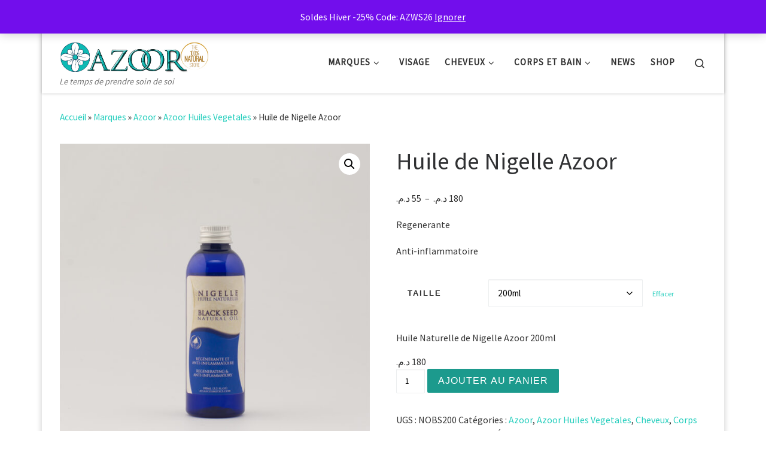

--- FILE ---
content_type: text/html; charset=UTF-8
request_url: https://azoor.ma/product/nigelle-huile-vegetale/
body_size: 35083
content:
<!DOCTYPE html>
<!--[if IE 7]>
<html class="ie ie7" lang="fr-FR">
<![endif]-->
<!--[if IE 8]>
<html class="ie ie8" lang="fr-FR">
<![endif]-->
<!--[if !(IE 7) | !(IE 8)  ]><!-->
<html lang="fr-FR" class="no-js">
<!--<![endif]-->
  <head>
  <meta charset="UTF-8" />
  <meta http-equiv="X-UA-Compatible" content="IE=EDGE" />
  <meta name="viewport" content="width=device-width, initial-scale=1.0" />
  <link rel="profile"  href="https://gmpg.org/xfn/11" />
  <link rel="pingback" href="https://azoor.ma/xmlrpc.php" />
<script>(function(html){html.className = html.className.replace(/\bno-js\b/,'js')})(document.documentElement);</script>
<meta name='robots' content='index, follow, max-image-preview:large, max-snippet:-1, max-video-preview:-1' />
<script>window._wca = window._wca || [];</script>

	<!-- This site is optimized with the Yoast SEO plugin v26.7 - https://yoast.com/wordpress/plugins/seo/ -->
	<title>Huile de Nigelle Azoor - Azoor</title>
	<link rel="canonical" href="https://azoor.ma/product/nigelle-huile-vegetale/" />
	<meta property="og:locale" content="fr_FR" />
	<meta property="og:type" content="article" />
	<meta property="og:title" content="Huile de Nigelle Azoor - Azoor" />
	<meta property="og:description" content="Regenerante  Anti-inflammatoire" />
	<meta property="og:url" content="https://azoor.ma/product/nigelle-huile-vegetale/" />
	<meta property="og:site_name" content="Azoor" />
	<meta property="article:publisher" content="https://www.facebook.com/azoorstore/" />
	<meta property="article:modified_time" content="2024-07-01T21:46:36+00:00" />
	<meta property="og:image" content="https://azoor.ma/wp-content/uploads/2019/10/azoor-nigelle-100ml.jpg" />
	<meta property="og:image:width" content="1000" />
	<meta property="og:image:height" content="1000" />
	<meta property="og:image:type" content="image/jpeg" />
	<meta name="twitter:card" content="summary_large_image" />
	<meta name="twitter:site" content="@azoorstore" />
	<meta name="twitter:label1" content="Durée de lecture estimée" />
	<meta name="twitter:data1" content="2 minutes" />
	<script type="application/ld+json" class="yoast-schema-graph">{"@context":"https://schema.org","@graph":[{"@type":"WebPage","@id":"https://azoor.ma/product/nigelle-huile-vegetale/","url":"https://azoor.ma/product/nigelle-huile-vegetale/","name":"Huile de Nigelle Azoor - Azoor","isPartOf":{"@id":"https://azoor.ma/#website"},"primaryImageOfPage":{"@id":"https://azoor.ma/product/nigelle-huile-vegetale/#primaryimage"},"image":{"@id":"https://azoor.ma/product/nigelle-huile-vegetale/#primaryimage"},"thumbnailUrl":"https://azoor.ma/wp-content/uploads/2019/10/azoor-nigelle-100ml.jpg","datePublished":"2019-10-13T13:02:51+00:00","dateModified":"2024-07-01T21:46:36+00:00","breadcrumb":{"@id":"https://azoor.ma/product/nigelle-huile-vegetale/#breadcrumb"},"inLanguage":"fr-FR","potentialAction":[{"@type":"ReadAction","target":["https://azoor.ma/product/nigelle-huile-vegetale/"]}]},{"@type":"ImageObject","inLanguage":"fr-FR","@id":"https://azoor.ma/product/nigelle-huile-vegetale/#primaryimage","url":"https://azoor.ma/wp-content/uploads/2019/10/azoor-nigelle-100ml.jpg","contentUrl":"https://azoor.ma/wp-content/uploads/2019/10/azoor-nigelle-100ml.jpg","width":1000,"height":1000,"caption":"Huile de Nigelle Azoor 100ml"},{"@type":"BreadcrumbList","@id":"https://azoor.ma/product/nigelle-huile-vegetale/#breadcrumb","itemListElement":[{"@type":"ListItem","position":1,"name":"Home","item":"https://azoor.ma/"},{"@type":"ListItem","position":2,"name":"Shop","item":"https://azoor.ma/shop/"},{"@type":"ListItem","position":3,"name":"Huile de Nigelle Azoor"}]},{"@type":"WebSite","@id":"https://azoor.ma/#website","url":"https://azoor.ma/","name":"Azoor","description":"Le temps de prendre soin de soi","publisher":{"@id":"https://azoor.ma/#organization"},"potentialAction":[{"@type":"SearchAction","target":{"@type":"EntryPoint","urlTemplate":"https://azoor.ma/?s={search_term_string}"},"query-input":{"@type":"PropertyValueSpecification","valueRequired":true,"valueName":"search_term_string"}}],"inLanguage":"fr-FR"},{"@type":"Organization","@id":"https://azoor.ma/#organization","name":"Azoor","url":"https://azoor.ma/","logo":{"@type":"ImageObject","inLanguage":"fr-FR","@id":"https://azoor.ma/#/schema/logo/image/","url":"https://azoor.ma/wp-content/uploads/2018/05/azoor-logo-web-488x100.jpg","contentUrl":"https://azoor.ma/wp-content/uploads/2018/05/azoor-logo-web-488x100.jpg","width":488,"height":100,"caption":"Azoor"},"image":{"@id":"https://azoor.ma/#/schema/logo/image/"},"sameAs":["https://www.facebook.com/azoorstore/","https://x.com/azoorstore","https://instagram.com/azoorstore"]}]}</script>
	<!-- / Yoast SEO plugin. -->


<link rel='dns-prefetch' href='//client.crisp.chat' />
<link rel='dns-prefetch' href='//stats.wp.com' />
<link rel="alternate" type="application/rss+xml" title="Azoor &raquo; Flux" href="https://azoor.ma/feed/" />
<link rel="alternate" type="application/rss+xml" title="Azoor &raquo; Flux des commentaires" href="https://azoor.ma/comments/feed/" />
<link rel="alternate" type="application/rss+xml" title="Azoor &raquo; Huile de Nigelle Azoor Flux des commentaires" href="https://azoor.ma/product/nigelle-huile-vegetale/feed/" />
<link rel="alternate" title="oEmbed (JSON)" type="application/json+oembed" href="https://azoor.ma/wp-json/oembed/1.0/embed?url=https%3A%2F%2Fazoor.ma%2Fproduct%2Fnigelle-huile-vegetale%2F" />
<link rel="alternate" title="oEmbed (XML)" type="text/xml+oembed" href="https://azoor.ma/wp-json/oembed/1.0/embed?url=https%3A%2F%2Fazoor.ma%2Fproduct%2Fnigelle-huile-vegetale%2F&#038;format=xml" />
<!-- azoor.ma is managing ads with Advanced Ads 2.0.16 – https://wpadvancedads.com/ --><script id="azoor-ready">
			window.advanced_ads_ready=function(e,a){a=a||"complete";var d=function(e){return"interactive"===a?"loading"!==e:"complete"===e};d(document.readyState)?e():document.addEventListener("readystatechange",(function(a){d(a.target.readyState)&&e()}),{once:"interactive"===a})},window.advanced_ads_ready_queue=window.advanced_ads_ready_queue||[];		</script>
		<style id='wp-img-auto-sizes-contain-inline-css'>
img:is([sizes=auto i],[sizes^="auto," i]){contain-intrinsic-size:3000px 1500px}
/*# sourceURL=wp-img-auto-sizes-contain-inline-css */
</style>

<link rel='stylesheet' id='layerslider-css' href='https://azoor.ma/wp-content/plugins/LayerSlider/static/layerslider/css/layerslider.css?ver=6.6.7' media='all' />
<style id='wp-emoji-styles-inline-css'>

	img.wp-smiley, img.emoji {
		display: inline !important;
		border: none !important;
		box-shadow: none !important;
		height: 1em !important;
		width: 1em !important;
		margin: 0 0.07em !important;
		vertical-align: -0.1em !important;
		background: none !important;
		padding: 0 !important;
	}
/*# sourceURL=wp-emoji-styles-inline-css */
</style>
<link rel='stylesheet' id='wp-block-library-css' href='https://azoor.ma/wp-includes/css/dist/block-library/style.min.css?ver=6.9' media='all' />
<style id='global-styles-inline-css'>
:root{--wp--preset--aspect-ratio--square: 1;--wp--preset--aspect-ratio--4-3: 4/3;--wp--preset--aspect-ratio--3-4: 3/4;--wp--preset--aspect-ratio--3-2: 3/2;--wp--preset--aspect-ratio--2-3: 2/3;--wp--preset--aspect-ratio--16-9: 16/9;--wp--preset--aspect-ratio--9-16: 9/16;--wp--preset--color--black: #000000;--wp--preset--color--cyan-bluish-gray: #abb8c3;--wp--preset--color--white: #ffffff;--wp--preset--color--pale-pink: #f78da7;--wp--preset--color--vivid-red: #cf2e2e;--wp--preset--color--luminous-vivid-orange: #ff6900;--wp--preset--color--luminous-vivid-amber: #fcb900;--wp--preset--color--light-green-cyan: #7bdcb5;--wp--preset--color--vivid-green-cyan: #00d084;--wp--preset--color--pale-cyan-blue: #8ed1fc;--wp--preset--color--vivid-cyan-blue: #0693e3;--wp--preset--color--vivid-purple: #9b51e0;--wp--preset--gradient--vivid-cyan-blue-to-vivid-purple: linear-gradient(135deg,rgb(6,147,227) 0%,rgb(155,81,224) 100%);--wp--preset--gradient--light-green-cyan-to-vivid-green-cyan: linear-gradient(135deg,rgb(122,220,180) 0%,rgb(0,208,130) 100%);--wp--preset--gradient--luminous-vivid-amber-to-luminous-vivid-orange: linear-gradient(135deg,rgb(252,185,0) 0%,rgb(255,105,0) 100%);--wp--preset--gradient--luminous-vivid-orange-to-vivid-red: linear-gradient(135deg,rgb(255,105,0) 0%,rgb(207,46,46) 100%);--wp--preset--gradient--very-light-gray-to-cyan-bluish-gray: linear-gradient(135deg,rgb(238,238,238) 0%,rgb(169,184,195) 100%);--wp--preset--gradient--cool-to-warm-spectrum: linear-gradient(135deg,rgb(74,234,220) 0%,rgb(151,120,209) 20%,rgb(207,42,186) 40%,rgb(238,44,130) 60%,rgb(251,105,98) 80%,rgb(254,248,76) 100%);--wp--preset--gradient--blush-light-purple: linear-gradient(135deg,rgb(255,206,236) 0%,rgb(152,150,240) 100%);--wp--preset--gradient--blush-bordeaux: linear-gradient(135deg,rgb(254,205,165) 0%,rgb(254,45,45) 50%,rgb(107,0,62) 100%);--wp--preset--gradient--luminous-dusk: linear-gradient(135deg,rgb(255,203,112) 0%,rgb(199,81,192) 50%,rgb(65,88,208) 100%);--wp--preset--gradient--pale-ocean: linear-gradient(135deg,rgb(255,245,203) 0%,rgb(182,227,212) 50%,rgb(51,167,181) 100%);--wp--preset--gradient--electric-grass: linear-gradient(135deg,rgb(202,248,128) 0%,rgb(113,206,126) 100%);--wp--preset--gradient--midnight: linear-gradient(135deg,rgb(2,3,129) 0%,rgb(40,116,252) 100%);--wp--preset--font-size--small: 13px;--wp--preset--font-size--medium: 20px;--wp--preset--font-size--large: 36px;--wp--preset--font-size--x-large: 42px;--wp--preset--spacing--20: 0.44rem;--wp--preset--spacing--30: 0.67rem;--wp--preset--spacing--40: 1rem;--wp--preset--spacing--50: 1.5rem;--wp--preset--spacing--60: 2.25rem;--wp--preset--spacing--70: 3.38rem;--wp--preset--spacing--80: 5.06rem;--wp--preset--shadow--natural: 6px 6px 9px rgba(0, 0, 0, 0.2);--wp--preset--shadow--deep: 12px 12px 50px rgba(0, 0, 0, 0.4);--wp--preset--shadow--sharp: 6px 6px 0px rgba(0, 0, 0, 0.2);--wp--preset--shadow--outlined: 6px 6px 0px -3px rgb(255, 255, 255), 6px 6px rgb(0, 0, 0);--wp--preset--shadow--crisp: 6px 6px 0px rgb(0, 0, 0);}:where(.is-layout-flex){gap: 0.5em;}:where(.is-layout-grid){gap: 0.5em;}body .is-layout-flex{display: flex;}.is-layout-flex{flex-wrap: wrap;align-items: center;}.is-layout-flex > :is(*, div){margin: 0;}body .is-layout-grid{display: grid;}.is-layout-grid > :is(*, div){margin: 0;}:where(.wp-block-columns.is-layout-flex){gap: 2em;}:where(.wp-block-columns.is-layout-grid){gap: 2em;}:where(.wp-block-post-template.is-layout-flex){gap: 1.25em;}:where(.wp-block-post-template.is-layout-grid){gap: 1.25em;}.has-black-color{color: var(--wp--preset--color--black) !important;}.has-cyan-bluish-gray-color{color: var(--wp--preset--color--cyan-bluish-gray) !important;}.has-white-color{color: var(--wp--preset--color--white) !important;}.has-pale-pink-color{color: var(--wp--preset--color--pale-pink) !important;}.has-vivid-red-color{color: var(--wp--preset--color--vivid-red) !important;}.has-luminous-vivid-orange-color{color: var(--wp--preset--color--luminous-vivid-orange) !important;}.has-luminous-vivid-amber-color{color: var(--wp--preset--color--luminous-vivid-amber) !important;}.has-light-green-cyan-color{color: var(--wp--preset--color--light-green-cyan) !important;}.has-vivid-green-cyan-color{color: var(--wp--preset--color--vivid-green-cyan) !important;}.has-pale-cyan-blue-color{color: var(--wp--preset--color--pale-cyan-blue) !important;}.has-vivid-cyan-blue-color{color: var(--wp--preset--color--vivid-cyan-blue) !important;}.has-vivid-purple-color{color: var(--wp--preset--color--vivid-purple) !important;}.has-black-background-color{background-color: var(--wp--preset--color--black) !important;}.has-cyan-bluish-gray-background-color{background-color: var(--wp--preset--color--cyan-bluish-gray) !important;}.has-white-background-color{background-color: var(--wp--preset--color--white) !important;}.has-pale-pink-background-color{background-color: var(--wp--preset--color--pale-pink) !important;}.has-vivid-red-background-color{background-color: var(--wp--preset--color--vivid-red) !important;}.has-luminous-vivid-orange-background-color{background-color: var(--wp--preset--color--luminous-vivid-orange) !important;}.has-luminous-vivid-amber-background-color{background-color: var(--wp--preset--color--luminous-vivid-amber) !important;}.has-light-green-cyan-background-color{background-color: var(--wp--preset--color--light-green-cyan) !important;}.has-vivid-green-cyan-background-color{background-color: var(--wp--preset--color--vivid-green-cyan) !important;}.has-pale-cyan-blue-background-color{background-color: var(--wp--preset--color--pale-cyan-blue) !important;}.has-vivid-cyan-blue-background-color{background-color: var(--wp--preset--color--vivid-cyan-blue) !important;}.has-vivid-purple-background-color{background-color: var(--wp--preset--color--vivid-purple) !important;}.has-black-border-color{border-color: var(--wp--preset--color--black) !important;}.has-cyan-bluish-gray-border-color{border-color: var(--wp--preset--color--cyan-bluish-gray) !important;}.has-white-border-color{border-color: var(--wp--preset--color--white) !important;}.has-pale-pink-border-color{border-color: var(--wp--preset--color--pale-pink) !important;}.has-vivid-red-border-color{border-color: var(--wp--preset--color--vivid-red) !important;}.has-luminous-vivid-orange-border-color{border-color: var(--wp--preset--color--luminous-vivid-orange) !important;}.has-luminous-vivid-amber-border-color{border-color: var(--wp--preset--color--luminous-vivid-amber) !important;}.has-light-green-cyan-border-color{border-color: var(--wp--preset--color--light-green-cyan) !important;}.has-vivid-green-cyan-border-color{border-color: var(--wp--preset--color--vivid-green-cyan) !important;}.has-pale-cyan-blue-border-color{border-color: var(--wp--preset--color--pale-cyan-blue) !important;}.has-vivid-cyan-blue-border-color{border-color: var(--wp--preset--color--vivid-cyan-blue) !important;}.has-vivid-purple-border-color{border-color: var(--wp--preset--color--vivid-purple) !important;}.has-vivid-cyan-blue-to-vivid-purple-gradient-background{background: var(--wp--preset--gradient--vivid-cyan-blue-to-vivid-purple) !important;}.has-light-green-cyan-to-vivid-green-cyan-gradient-background{background: var(--wp--preset--gradient--light-green-cyan-to-vivid-green-cyan) !important;}.has-luminous-vivid-amber-to-luminous-vivid-orange-gradient-background{background: var(--wp--preset--gradient--luminous-vivid-amber-to-luminous-vivid-orange) !important;}.has-luminous-vivid-orange-to-vivid-red-gradient-background{background: var(--wp--preset--gradient--luminous-vivid-orange-to-vivid-red) !important;}.has-very-light-gray-to-cyan-bluish-gray-gradient-background{background: var(--wp--preset--gradient--very-light-gray-to-cyan-bluish-gray) !important;}.has-cool-to-warm-spectrum-gradient-background{background: var(--wp--preset--gradient--cool-to-warm-spectrum) !important;}.has-blush-light-purple-gradient-background{background: var(--wp--preset--gradient--blush-light-purple) !important;}.has-blush-bordeaux-gradient-background{background: var(--wp--preset--gradient--blush-bordeaux) !important;}.has-luminous-dusk-gradient-background{background: var(--wp--preset--gradient--luminous-dusk) !important;}.has-pale-ocean-gradient-background{background: var(--wp--preset--gradient--pale-ocean) !important;}.has-electric-grass-gradient-background{background: var(--wp--preset--gradient--electric-grass) !important;}.has-midnight-gradient-background{background: var(--wp--preset--gradient--midnight) !important;}.has-small-font-size{font-size: var(--wp--preset--font-size--small) !important;}.has-medium-font-size{font-size: var(--wp--preset--font-size--medium) !important;}.has-large-font-size{font-size: var(--wp--preset--font-size--large) !important;}.has-x-large-font-size{font-size: var(--wp--preset--font-size--x-large) !important;}
/*# sourceURL=global-styles-inline-css */
</style>

<style id='classic-theme-styles-inline-css'>
/*! This file is auto-generated */
.wp-block-button__link{color:#fff;background-color:#32373c;border-radius:9999px;box-shadow:none;text-decoration:none;padding:calc(.667em + 2px) calc(1.333em + 2px);font-size:1.125em}.wp-block-file__button{background:#32373c;color:#fff;text-decoration:none}
/*# sourceURL=/wp-includes/css/classic-themes.min.css */
</style>
<link rel='stylesheet' id='slick-css' href='https://azoor.ma/wp-content/plugins/product-carousel/assets/css/slick.css?ver=20170411' media='all' />
<link rel='stylesheet' id='font-awesome-css' href='https://azoor.ma/wp-content/plugins/product-carousel/assets/css/font-awesome.min.css?ver=20170411' media='all' />
<link rel='stylesheet' id='product-carousel-style-css' href='https://azoor.ma/wp-content/plugins/product-carousel/assets/css/style.css?ver=20170411' media='all' />
<link rel='stylesheet' id='photoswipe-css' href='https://azoor.ma/wp-content/plugins/woocommerce/assets/css/photoswipe/photoswipe.min.css?ver=10.4.3' media='all' />
<link rel='stylesheet' id='photoswipe-default-skin-css' href='https://azoor.ma/wp-content/plugins/woocommerce/assets/css/photoswipe/default-skin/default-skin.min.css?ver=10.4.3' media='all' />
<link rel='stylesheet' id='woocommerce-layout-css' href='https://azoor.ma/wp-content/plugins/woocommerce/assets/css/woocommerce-layout.css?ver=10.4.3' media='all' />
<style id='woocommerce-layout-inline-css'>

	.infinite-scroll .woocommerce-pagination {
		display: none;
	}
/*# sourceURL=woocommerce-layout-inline-css */
</style>
<link rel='stylesheet' id='woocommerce-smallscreen-css' href='https://azoor.ma/wp-content/plugins/woocommerce/assets/css/woocommerce-smallscreen.css?ver=10.4.3' media='only screen and (max-width: 768px)' />
<link rel='stylesheet' id='woocommerce-general-css' href='https://azoor.ma/wp-content/plugins/woocommerce/assets/css/woocommerce.css?ver=10.4.3' media='all' />
<style id='woocommerce-inline-inline-css'>
.woocommerce form .form-row .required { visibility: visible; }
/*# sourceURL=woocommerce-inline-inline-css */
</style>
<link rel='stylesheet' id='cmplz-general-css' href='https://azoor.ma/wp-content/plugins/complianz-gdpr/assets/css/cookieblocker.min.css?ver=1765928792' media='all' />
<link rel='stylesheet' id='parent-style-css' href='https://azoor.ma/wp-content/themes/customizr/style.css?ver=6.9' media='all' />
<link rel='stylesheet' id='child-style-css' href='https://azoor.ma/wp-content/themes/customizr-child/style.css?ver=1.0' media='all' />
<link rel='stylesheet' id='customizr-main-css' href='https://azoor.ma/wp-content/themes/customizr/assets/front/css/style.min.css?ver=4.4.24' media='all' />
<style id='customizr-main-inline-css'>
::-moz-selection{background-color:#25cebd}::selection{background-color:#25cebd}a,.btn-skin:active,.btn-skin:focus,.btn-skin:hover,.btn-skin.inverted,.grid-container__classic .post-type__icon,.post-type__icon:hover .icn-format,.grid-container__classic .post-type__icon:hover .icn-format,[class*='grid-container__'] .entry-title a.czr-title:hover,input[type=checkbox]:checked::before,.woocommerce button.button[type=submit]:hover,.woocommerce #respond input#submit:hover,.woocommerce input#submit:hover,.woocommerce input.button:hover,.woocommerce a.button:hover,.woocommerce .button.add_to_cart_button:hover,.woocommerce #respond input#submit:focus,.woocommerce input#submit:focus,.woocommerce input.button:focus,.woocommerce a.button:focus,.woocommerce .button.add_to_cart_button:focus,.woocommerce #respond input#submit:active,.woocommerce input#submit:active,.woocommerce input.button:active,.woocommerce a.button:active,.woocommerce .button.add_to_cart_button:active{color:#25cebd}.czr-css-loader > div ,.btn-skin,.btn-skin:active,.btn-skin:focus,.btn-skin:hover,.btn-skin-h-dark,.btn-skin-h-dark.inverted:active,.btn-skin-h-dark.inverted:focus,.btn-skin-h-dark.inverted:hover,.woocommerce .woocommerce-info,.woocommerce .woocommerce-message,.woocommerce button.button[type=submit],.woocommerce #respond input#submit,.woocommerce input#submit,.woocommerce input.button,.woocommerce a.button,.woocommerce .button.add_to_cart_button,.woocommerce button.button[type=submit]:hover,.woocommerce #respond input#submit:hover,.woocommerce input#submit:hover,.woocommerce input.button:hover,.woocommerce a.button:hover,.woocommerce .button.add_to_cart_button:hover,.woocommerce button.button[type=submit]:focus,.woocommerce #respond input#submit:focus,.woocommerce input#submit:focus,.woocommerce input.button:focus,.woocommerce a.button:focus,.woocommerce .button.add_to_cart_button:focus,.woocommerce button.button[type=submit]:active,.woocommerce #respond input#submit:active,.woocommerce input#submit:active,.woocommerce input.button:active,.woocommerce a.button:active,.woocommerce .button.add_to_cart_button:active{border-color:#25cebd}.tc-header.border-top{border-top-color:#25cebd}[class*='grid-container__'] .entry-title a:hover::after,.grid-container__classic .post-type__icon,.btn-skin,.btn-skin.inverted:active,.btn-skin.inverted:focus,.btn-skin.inverted:hover,.btn-skin-h-dark,.btn-skin-h-dark.inverted:active,.btn-skin-h-dark.inverted:focus,.btn-skin-h-dark.inverted:hover,.sidebar .widget-title::after,input[type=radio]:checked::before,.woocommerce button.button[type=submit],.woocommerce #respond input#submit,.woocommerce input#submit,.woocommerce input.button,.woocommerce a.button,.woocommerce .button.add_to_cart_button{background-color:#25cebd}.btn-skin-light:active,.btn-skin-light:focus,.btn-skin-light:hover,.btn-skin-light.inverted{color:#5ee2d5}input:not([type='submit']):not([type='button']):not([type='number']):not([type='checkbox']):not([type='radio']):focus,textarea:focus,.btn-skin-light,.btn-skin-light.inverted,.btn-skin-light:active,.btn-skin-light:focus,.btn-skin-light:hover,.btn-skin-light.inverted:active,.btn-skin-light.inverted:focus,.btn-skin-light.inverted:hover{border-color:#5ee2d5}.btn-skin-light,.btn-skin-light.inverted:active,.btn-skin-light.inverted:focus,.btn-skin-light.inverted:hover{background-color:#5ee2d5}.btn-skin-lightest:active,.btn-skin-lightest:focus,.btn-skin-lightest:hover,.btn-skin-lightest.inverted{color:#73e6da}.btn-skin-lightest,.btn-skin-lightest.inverted,.btn-skin-lightest:active,.btn-skin-lightest:focus,.btn-skin-lightest:hover,.btn-skin-lightest.inverted:active,.btn-skin-lightest.inverted:focus,.btn-skin-lightest.inverted:hover{border-color:#73e6da}.btn-skin-lightest,.btn-skin-lightest.inverted:active,.btn-skin-lightest.inverted:focus,.btn-skin-lightest.inverted:hover{background-color:#73e6da}.pagination,a:hover,a:focus,a:active,.btn-skin-dark:active,.btn-skin-dark:focus,.btn-skin-dark:hover,.btn-skin-dark.inverted,.btn-skin-dark-oh:active,.btn-skin-dark-oh:focus,.btn-skin-dark-oh:hover,.post-info a:not(.btn):hover,.grid-container__classic .post-type__icon .icn-format,[class*='grid-container__'] .hover .entry-title a,.widget-area a:not(.btn):hover,a.czr-format-link:hover,.format-link.hover a.czr-format-link,button[type=submit]:hover,button[type=submit]:active,button[type=submit]:focus,input[type=submit]:hover,input[type=submit]:active,input[type=submit]:focus,.tabs .nav-link:hover,.tabs .nav-link.active,.tabs .nav-link.active:hover,.tabs .nav-link.active:focus,.woocommerce input#submit[class*=alt]:hover,.woocommerce input.button[class*=alt]:hover,.woocommerce a.button[class*=alt]:hover,.woocommerce button.button[class*=alt]:hover,.woocommerce input#submit.alt.disabled:hover,.woocommerce input.button.alt.disabled:hover,.woocommerce button.button.alt.disabled:hover,.woocommerce a.button.alt.disabled:hover,.woocommerce input#submit[class*=alt]:focus,.woocommerce input.button[class*=alt]:focus,.woocommerce a.button[class*=alt]:focus,.woocommerce button.button[class*=alt]:focus,.woocommerce input#submit.alt.disabled:focus,.woocommerce input.button.alt.disabled:focus,.woocommerce button.button.alt.disabled:focus,.woocommerce a.button.alt.disabled:focus,.woocommerce input#submit[class*=alt]:active,.woocommerce input.button[class*=alt]:active,.woocommerce a.button[class*=alt]:active,.woocommerce button.button[class*=alt]:active,.woocommerce input#submit.alt.disabled:active,.woocommerce input.button.alt.disabled:active,.woocommerce button.button.alt.disabled:active,.woocommerce a.button.alt.disabled:active,.woocommerce #content div.product .woocommerce-tabs ul.tabs li a:hover,.woocommerce #content div.product .woocommerce-tabs ul.tabs li.active a{color:#1c9a8d}.grid-container__classic.tc-grid-border .grid__item,.btn-skin-dark,.btn-skin-dark.inverted,button[type=submit],input[type=submit],.btn-skin-dark:active,.btn-skin-dark:focus,.btn-skin-dark:hover,.btn-skin-dark.inverted:active,.btn-skin-dark.inverted:focus,.btn-skin-dark.inverted:hover,.btn-skin-h-dark:active,.btn-skin-h-dark:focus,.btn-skin-h-dark:hover,.btn-skin-h-dark.inverted,.btn-skin-h-dark.inverted,.btn-skin-h-dark.inverted,.btn-skin-dark-oh:active,.btn-skin-dark-oh:focus,.btn-skin-dark-oh:hover,.btn-skin-dark-oh.inverted:active,.btn-skin-dark-oh.inverted:focus,.btn-skin-dark-oh.inverted:hover,button[type=submit]:hover,button[type=submit]:active,button[type=submit]:focus,input[type=submit]:hover,input[type=submit]:active,input[type=submit]:focus,.woocommerce input#submit[class*=alt]:hover,.woocommerce input.button[class*=alt]:hover,.woocommerce a.button[class*=alt]:hover,.woocommerce button.button[class*=alt]:hover,.woocommerce input#submit.alt.disabled:hover,.woocommerce input.button.alt.disabled:hover,.woocommerce button.button.alt.disabled:hover,.woocommerce a.button.alt.disabled:hover,.woocommerce input#submit[class*=alt]:focus,.woocommerce input.button[class*=alt]:focus,.woocommerce a.button[class*=alt]:focus,.woocommerce button.button[class*=alt]:focus,.woocommerce input#submit.alt.disabled:focus,.woocommerce input.button.alt.disabled:focus,.woocommerce button.button.alt.disabled:focus,.woocommerce a.button.alt.disabled:focus,.woocommerce input#submit[class*=alt]:active,.woocommerce input.button[class*=alt]:active,.woocommerce a.button[class*=alt]:active,.woocommerce button.button[class*=alt]:active,.woocommerce input#submit.alt.disabled:active,.woocommerce input.button.alt.disabled:active,.woocommerce button.button.alt.disabled:active,.woocommerce a.button.alt.disabled:active,.woocommerce input#submit[class*=alt],.woocommerce input.button[class*=alt],.woocommerce a.button[class*=alt],.woocommerce button.button[class*=alt],.woocommerce input#submit.alt.disabled,.woocommerce input.button.alt.disabled,.woocommerce button.button.alt.disabled,.woocommerce a.button.alt.disabled{border-color:#1c9a8d}.btn-skin-dark,.btn-skin-dark.inverted:active,.btn-skin-dark.inverted:focus,.btn-skin-dark.inverted:hover,.btn-skin-h-dark:active,.btn-skin-h-dark:focus,.btn-skin-h-dark:hover,.btn-skin-h-dark.inverted,.btn-skin-h-dark.inverted,.btn-skin-h-dark.inverted,.btn-skin-dark-oh.inverted:active,.btn-skin-dark-oh.inverted:focus,.btn-skin-dark-oh.inverted:hover,.grid-container__classic .post-type__icon:hover,button[type=submit],input[type=submit],.czr-link-hover-underline .widgets-list-layout-links a:not(.btn)::before,.czr-link-hover-underline .widget_archive a:not(.btn)::before,.czr-link-hover-underline .widget_nav_menu a:not(.btn)::before,.czr-link-hover-underline .widget_rss ul a:not(.btn)::before,.czr-link-hover-underline .widget_recent_entries a:not(.btn)::before,.czr-link-hover-underline .widget_categories a:not(.btn)::before,.czr-link-hover-underline .widget_meta a:not(.btn)::before,.czr-link-hover-underline .widget_recent_comments a:not(.btn)::before,.czr-link-hover-underline .widget_pages a:not(.btn)::before,.czr-link-hover-underline .widget_calendar a:not(.btn)::before,[class*='grid-container__'] .hover .entry-title a::after,a.czr-format-link::before,.comment-author a::before,.comment-link::before,.tabs .nav-link.active::before,.woocommerce input#submit[class*=alt],.woocommerce input.button[class*=alt],.woocommerce a.button[class*=alt],.woocommerce button.button[class*=alt],.woocommerce input#submit.alt.disabled,.woocommerce input.button.alt.disabled,.woocommerce button.button.alt.disabled,.woocommerce a.button.alt.disabled,.woocommerce #content div.product .woocommerce-tabs ul.tabs li.active a::before,.czr-link-hover-underline .widget_product_categories a:not(.btn)::before{background-color:#1c9a8d}.btn-skin-dark-shaded:active,.btn-skin-dark-shaded:focus,.btn-skin-dark-shaded:hover,.btn-skin-dark-shaded.inverted{background-color:rgba(28,154,141,0.2)}.btn-skin-dark-shaded,.btn-skin-dark-shaded.inverted:active,.btn-skin-dark-shaded.inverted:focus,.btn-skin-dark-shaded.inverted:hover{background-color:rgba(28,154,141,0.8)}@media (min-width: 576px){ .czr-boxed-layout .container{ padding-right: 30px; padding-left:  30px; } }@media (min-width: 576px){ .czr-boxed-layout .container{ width: 570px } }@media (min-width: 768px){ .czr-boxed-layout .container{ width: 750px } }@media (min-width: 992px){ .czr-boxed-layout .container{ width: 990px } }@media (min-width: 1200px){ .czr-boxed-layout .container{ width: 1170px } }
              body {
                font-size : 1.00rem;
                line-height : 1.5em;
              }

.sticky-enabled .czr-wccart-off .primary-nav__woocart { display: none; }
                  .logo-center .primary-nav__woocart .dropdown-menu,
                  .logo-left .primary-nav__woocart .dropdown-menu{ right: 0; left: auto; }/*open left*/
            
#czr-push-footer { display: none; visibility: hidden; }
        .czr-sticky-footer #czr-push-footer.sticky-footer-enabled { display: block; }
        
/*# sourceURL=customizr-main-inline-css */
</style>
<link rel='stylesheet' id='customizr-style-css' href='https://azoor.ma/wp-content/themes/customizr-child/style.css?ver=4.4.24' media='all' />
<script id="layerslider-greensock-js-extra">
var LS_Meta = {"v":"6.6.7"};
//# sourceURL=layerslider-greensock-js-extra
</script>
<script data-cfasync="false" src="https://azoor.ma/wp-content/plugins/LayerSlider/static/layerslider/js/greensock.js?ver=1.19.0" id="layerslider-greensock-js"></script>
<script id="nb-jquery" src="https://azoor.ma/wp-includes/js/jquery/jquery.min.js?ver=3.7.1" id="jquery-core-js"></script>
<script src="https://azoor.ma/wp-includes/js/jquery/jquery-migrate.min.js?ver=3.4.1" id="jquery-migrate-js"></script>
<script data-cfasync="false" src="https://azoor.ma/wp-content/plugins/LayerSlider/static/layerslider/js/layerslider.kreaturamedia.jquery.js?ver=6.6.7" id="layerslider-js"></script>
<script data-cfasync="false" src="https://azoor.ma/wp-content/plugins/LayerSlider/static/layerslider/js/layerslider.transitions.js?ver=6.6.7" id="layerslider-transitions-js"></script>
<script src="https://azoor.ma/wp-content/plugins/woocommerce/assets/js/jquery-blockui/jquery.blockUI.min.js?ver=2.7.0-wc.10.4.3" id="wc-jquery-blockui-js" defer data-wp-strategy="defer"></script>
<script id="wc-add-to-cart-js-extra">
var wc_add_to_cart_params = {"ajax_url":"/wp-admin/admin-ajax.php","wc_ajax_url":"/?wc-ajax=%%endpoint%%","i18n_view_cart":"Voir le panier","cart_url":"https://azoor.ma/cart/","is_cart":"","cart_redirect_after_add":"no"};
//# sourceURL=wc-add-to-cart-js-extra
</script>
<script src="https://azoor.ma/wp-content/plugins/woocommerce/assets/js/frontend/add-to-cart.min.js?ver=10.4.3" id="wc-add-to-cart-js" defer data-wp-strategy="defer"></script>
<script src="https://azoor.ma/wp-content/plugins/woocommerce/assets/js/zoom/jquery.zoom.min.js?ver=1.7.21-wc.10.4.3" id="wc-zoom-js" defer data-wp-strategy="defer"></script>
<script src="https://azoor.ma/wp-content/plugins/woocommerce/assets/js/flexslider/jquery.flexslider.min.js?ver=2.7.2-wc.10.4.3" id="wc-flexslider-js" defer data-wp-strategy="defer"></script>
<script src="https://azoor.ma/wp-content/plugins/woocommerce/assets/js/photoswipe/photoswipe.min.js?ver=4.1.1-wc.10.4.3" id="wc-photoswipe-js" defer data-wp-strategy="defer"></script>
<script src="https://azoor.ma/wp-content/plugins/woocommerce/assets/js/photoswipe/photoswipe-ui-default.min.js?ver=4.1.1-wc.10.4.3" id="wc-photoswipe-ui-default-js" defer data-wp-strategy="defer"></script>
<script id="wc-single-product-js-extra">
var wc_single_product_params = {"i18n_required_rating_text":"Veuillez s\u00e9lectionner une note","i18n_rating_options":["1\u00a0\u00e9toile sur 5","2\u00a0\u00e9toiles sur 5","3\u00a0\u00e9toiles sur 5","4\u00a0\u00e9toiles sur 5","5\u00a0\u00e9toiles sur 5"],"i18n_product_gallery_trigger_text":"Voir la galerie d\u2019images en plein \u00e9cran","review_rating_required":"no","flexslider":{"rtl":false,"animation":"slide","smoothHeight":true,"directionNav":false,"controlNav":"thumbnails","slideshow":false,"animationSpeed":500,"animationLoop":false,"allowOneSlide":false},"zoom_enabled":"1","zoom_options":[],"photoswipe_enabled":"1","photoswipe_options":{"shareEl":false,"closeOnScroll":false,"history":false,"hideAnimationDuration":0,"showAnimationDuration":0},"flexslider_enabled":"1"};
//# sourceURL=wc-single-product-js-extra
</script>
<script src="https://azoor.ma/wp-content/plugins/woocommerce/assets/js/frontend/single-product.min.js?ver=10.4.3" id="wc-single-product-js" defer data-wp-strategy="defer"></script>
<script src="https://azoor.ma/wp-content/plugins/woocommerce/assets/js/js-cookie/js.cookie.min.js?ver=2.1.4-wc.10.4.3" id="wc-js-cookie-js" defer data-wp-strategy="defer"></script>
<script id="woocommerce-js-extra">
var woocommerce_params = {"ajax_url":"/wp-admin/admin-ajax.php","wc_ajax_url":"/?wc-ajax=%%endpoint%%","i18n_password_show":"Afficher le mot de passe","i18n_password_hide":"Masquer le mot de passe"};
//# sourceURL=woocommerce-js-extra
</script>
<script src="https://azoor.ma/wp-content/plugins/woocommerce/assets/js/frontend/woocommerce.min.js?ver=10.4.3" id="woocommerce-js" defer data-wp-strategy="defer"></script>
<script src="https://azoor.ma/wp-content/themes/customizr/assets/front/js/libs/modernizr.min.js?ver=4.4.24" id="modernizr-js"></script>
<script src="https://azoor.ma/wp-includes/js/underscore.min.js?ver=1.13.7" id="underscore-js"></script>
<script id="tc-scripts-js-extra">
var CZRParams = {"assetsPath":"https://azoor.ma/wp-content/themes/customizr/assets/front/","mainScriptUrl":"https://azoor.ma/wp-content/themes/customizr/assets/front/js/tc-scripts.min.js?4.4.24","deferFontAwesome":"1","fontAwesomeUrl":"https://azoor.ma/wp-content/themes/customizr/assets/shared/fonts/fa/css/fontawesome-all.min.css?4.4.24","_disabled":[],"centerSliderImg":"1","isLightBoxEnabled":"1","SmoothScroll":{"Enabled":true,"Options":{"touchpadSupport":false}},"isAnchorScrollEnabled":"","anchorSmoothScrollExclude":{"simple":["[class*=edd]",".carousel-control","[data-toggle=\"modal\"]","[data-toggle=\"dropdown\"]","[data-toggle=\"czr-dropdown\"]","[data-toggle=\"tooltip\"]","[data-toggle=\"popover\"]","[data-toggle=\"collapse\"]","[data-toggle=\"czr-collapse\"]","[data-toggle=\"tab\"]","[data-toggle=\"pill\"]","[data-toggle=\"czr-pill\"]","[class*=upme]","[class*=um-]"],"deep":{"classes":[],"ids":[]}},"timerOnScrollAllBrowsers":"1","centerAllImg":"1","HasComments":"","LoadModernizr":"1","stickyHeader":"","extLinksStyle":"","extLinksTargetExt":"","extLinksSkipSelectors":{"classes":["btn","button"],"ids":[]},"dropcapEnabled":"","dropcapWhere":{"post":"","page":""},"dropcapMinWords":"","dropcapSkipSelectors":{"tags":["IMG","IFRAME","H1","H2","H3","H4","H5","H6","BLOCKQUOTE","UL","OL"],"classes":["btn"],"id":[]},"imgSmartLoadEnabled":"","imgSmartLoadOpts":{"parentSelectors":["[class*=grid-container], .article-container",".__before_main_wrapper",".widget-front",".post-related-articles",".tc-singular-thumbnail-wrapper",".sek-module-inner"],"opts":{"excludeImg":[".tc-holder-img"]}},"imgSmartLoadsForSliders":"1","pluginCompats":[],"isWPMobile":"","menuStickyUserSettings":{"desktop":"stick_up","mobile":"stick_up"},"adminAjaxUrl":"https://azoor.ma/wp-admin/admin-ajax.php","ajaxUrl":"https://azoor.ma/?czrajax=1","frontNonce":{"id":"CZRFrontNonce","handle":"43a6d62d29"},"isDevMode":"","isModernStyle":"1","i18n":{"Permanently dismiss":"Fermer d\u00e9finitivement"},"frontNotifications":{"welcome":{"enabled":false,"content":"","dismissAction":"dismiss_welcome_note_front"}},"preloadGfonts":"1","googleFonts":"Source+Sans+Pro","version":"4.4.24"};
//# sourceURL=tc-scripts-js-extra
</script>
<script src="https://azoor.ma/wp-content/themes/customizr/assets/front/js/tc-scripts.min.js?ver=4.4.24" id="tc-scripts-js" defer></script>
<script type="text/plain" data-service="jetpack-statistics" data-category="statistics" data-cmplz-src="https://stats.wp.com/s-202604.js" id="woocommerce-analytics-js" defer data-wp-strategy="defer"></script>
<meta name="generator" content="Powered by LayerSlider 6.6.7 - Multi-Purpose, Responsive, Parallax, Mobile-Friendly Slider Plugin for WordPress." />
<!-- LayerSlider updates and docs at: https://layerslider.kreaturamedia.com -->
<link rel="https://api.w.org/" href="https://azoor.ma/wp-json/" /><link rel="alternate" title="JSON" type="application/json" href="https://azoor.ma/wp-json/wp/v2/product/4319" /><link rel="EditURI" type="application/rsd+xml" title="RSD" href="https://azoor.ma/xmlrpc.php?rsd" />
<meta name="generator" content="WordPress 6.9" />
<meta name="generator" content="WooCommerce 10.4.3" />
<link rel='shortlink' href='https://azoor.ma/?p=4319' />
<!-- Metadata generated with the Open Graph Protocol Framework plugin 2.1.0 - https://wordpress.org/plugins/open-graph-protocol-framework/ - https://www.itthinx.com/plugins/open-graph-protocol/ --><meta property="og:title" content="Huile de Nigelle Azoor" />
<meta property="og:locale" content="fr_FR" />
<meta property="og:type" content="article" />
<meta property="og:image" content="https://azoor.ma/wp-content/uploads/2019/10/azoor-nigelle-100ml.jpg" />
<meta property="og:image:url" content="https://azoor.ma/wp-content/uploads/2019/10/azoor-nigelle-100ml.jpg" />
<meta property="og:image:secure_url" content="https://azoor.ma/wp-content/uploads/2019/10/azoor-nigelle-100ml.jpg" />
<meta property="og:image:width" content="1000" />
<meta property="og:image:height" content="1000" />
<meta property="og:image:alt" content="Huile de Nigelle Azoor 100ml" />
<meta property="og:url" content="https://azoor.ma/product/nigelle-huile-vegetale/" />
<meta property="og:site_name" content="Azoor" />
<meta property="og:description" content="Regenerante Anti-inflammatoire" />
<meta property="product:price:amount" content="55" />
<meta property="product:price:currency" content="MAD" />
<meta property="product:availability" content="En stock" />
	<style>img#wpstats{display:none}</style>
		<meta name="pinterest-rich-pin" content="false" />              <link rel="preload" as="font" type="font/woff2" href="https://azoor.ma/wp-content/themes/customizr/assets/shared/fonts/customizr/customizr.woff2?128396981" crossorigin="anonymous"/>
            	<noscript><style>.woocommerce-product-gallery{ opacity: 1 !important; }</style></noscript>
	<style>.recentcomments a{display:inline !important;padding:0 !important;margin:0 !important;}</style><link rel="icon" href="https://azoor.ma/wp-content/uploads/2019/02/cropped-azoor-logo-web-32x32.jpg" sizes="32x32" />
<link rel="icon" href="https://azoor.ma/wp-content/uploads/2019/02/cropped-azoor-logo-web-192x192.jpg" sizes="192x192" />
<link rel="apple-touch-icon" href="https://azoor.ma/wp-content/uploads/2019/02/cropped-azoor-logo-web-180x180.jpg" />
<meta name="msapplication-TileImage" content="https://azoor.ma/wp-content/uploads/2019/02/cropped-azoor-logo-web-270x270.jpg" />
		<style id="wp-custom-css">
			.czr-credits {
	display: none;
}		</style>
		<link rel='stylesheet' id='wc-blocks-style-css' href='https://azoor.ma/wp-content/plugins/woocommerce/assets/client/blocks/wc-blocks.css?ver=wc-10.4.3' media='all' />
</head>

  <body data-cmplz=1 class="nb-3-3-8 nimble-no-local-data-skp__post_product_4319 nimble-no-group-site-tmpl-skp__all_product wp-singular product-template-default single single-product postid-4319 wp-custom-logo wp-embed-responsive wp-theme-customizr wp-child-theme-customizr-child theme-customizr sek-hide-rc-badge woocommerce woocommerce-page woocommerce-demo-store woocommerce-no-js czr-link-hover-underline header-skin-light footer-skin-light czr-no-sidebar tc-center-images czr-boxed-layout customizr-4-4-24-with-child-theme czr-sticky-footer aa-prefix-azoor-">
    <p role="complementary" aria-label="Notification de la boutique" class="woocommerce-store-notice demo_store" data-notice-id="1cd793ae12bd92ed2e4b76231da1aab8" style="display:none;">Soldes Hiver -25% Code: AZWS26 <a role="button" href="#" class="woocommerce-store-notice__dismiss-link">Ignorer</a></p>      <a class="screen-reader-text skip-link" href="#content">Passer au contenu</a>
    
    
    <div id="tc-page-wrap" class="container czr-boxed">

      <header class="tpnav-header__header tc-header sl-logo_left sticky-brand-shrink-on sticky-transparent czr-submenu-fade czr-submenu-move" >
    <div class="topbar-navbar__wrapper " >
  <div class="container">
        <div class="row flex-row flex-lg-nowrap justify-content-start justify-content-lg-end align-items-center topbar-navbar__row">
                    <div class="topbar-nav__container col col-auto d-none d-lg-flex">
          <nav id="topbar-nav" class="topbar-nav__nav">
            <div class="nav__menu-wrapper topbar-nav__menu-wrapper czr-open-on-hover" >
</div>          </nav>
        </div>
                          <div class="topbar-nav__socials social-links col col-auto ">
          <ul class="socials " >
  <li ><a rel="nofollow noopener noreferrer" class="social-icon icon-facebook-square"  title="Follow us on Facebook" aria-label="Follow us on Facebook" href="https://www.facebook.com/azoor.ma"  target="_blank" ><i class="fab fa-facebook-square"></i></a></li> <li ><a rel="nofollow noopener noreferrer" class="social-icon icon-instagram"  title="Follow us on Instagram" aria-label="Follow us on Instagram" href="https://instagram.com/azoor.ma"  target="_blank" ><i class="fab fa-instagram"></i></a></li></ul>
        </div>
      <div class="topbar-nav__utils nav__utils col-auto d-none d-lg-flex" >
    <ul class="nav utils flex-row flex-nowrap regular-nav">
      <li class="nav__woocart menu-item-has-children czr-dropdown" >
  <a href="https://azoor.ma/cart/" title="Afficher votre panier" class="woocart cart-contents" data-toggle="czr-dropdown">
    <i class="icn-shoppingcart"></i><sup class="count czr-wc-count"></sup>  </a>
    <ul class="dropdown-menu czr-dropdown-menu">
    <li>
      <div class="widget woocommerce widget_shopping_cart"><div class="widget_shopping_cart_content"></div></div>    </li>
  </ul>
  </li>    </ul>
</div>          </div>
      </div>
</div>    <div class="primary-navbar__wrapper d-none d-lg-block has-horizontal-menu desktop-sticky" >
  <div class="container">
    <div class="row align-items-center flex-row primary-navbar__row">
      <div class="branding__container col col-auto" >
  <div class="branding align-items-center flex-column ">
    <div class="branding-row d-flex flex-row align-items-center align-self-start">
      <div class="navbar-brand col-auto " >
  <a class="navbar-brand-sitelogo" href="https://azoor.ma/"  aria-label="Azoor | Le temps de prendre soin de soi" >
    <img src="https://azoor.ma/wp-content/uploads/2018/05/azoor-logo-web-488x100.jpg" alt="Retour Accueil" class="" width="488" height="100" style="max-width:250px;max-height:100px" data-no-retina>  </a>
</div>
      </div>
    <span class="header-tagline " >
  Le temps de prendre soin de soi</span>

  </div>
</div>
      <div class="primary-nav__container justify-content-lg-around col col-lg-auto flex-lg-column" >
  <div class="primary-nav__wrapper flex-lg-row align-items-center justify-content-end">
              <nav class="primary-nav__nav col" id="primary-nav">
          <div class="nav__menu-wrapper primary-nav__menu-wrapper justify-content-end czr-open-on-hover" >
<ul id="main-menu" class="primary-nav__menu regular-nav nav__menu nav"><li id="menu-item-1547" class="menu-item menu-item-type-taxonomy menu-item-object-product_cat current-product-ancestor current-menu-parent current-product-parent menu-item-has-children czr-dropdown current-active menu-item-1547"><a data-toggle="czr-dropdown" aria-haspopup="true" aria-expanded="false" href="https://azoor.ma/product-category/marques/" class="nav__link"><span class="nav__title">Marques</span><span class="caret__dropdown-toggler"><i class="icn-down-small"></i></span></a>
<ul class="dropdown-menu czr-dropdown-menu">
	<li id="menu-item-1549" class="menu-item menu-item-type-taxonomy menu-item-object-product_cat dropdown-item menu-item-1549"><a href="https://azoor.ma/product-category/marques/argaan/" class="nav__link"><span class="nav__title">Argaan</span></a></li>
	<li id="menu-item-1548" class="menu-item menu-item-type-taxonomy menu-item-object-product_cat current-product-ancestor current-menu-parent current-product-parent menu-item-has-children czr-dropdown-submenu dropdown-item current-active menu-item-1548"><a data-toggle="czr-dropdown" aria-haspopup="true" aria-expanded="false" href="https://azoor.ma/product-category/marques/azoor-marques/" class="nav__link"><span class="nav__title">Azoor</span><span class="caret__dropdown-toggler"><i class="icn-down-small"></i></span></a>
<ul class="dropdown-menu czr-dropdown-menu">
		<li id="menu-item-1262" class="menu-item menu-item-type-taxonomy menu-item-object-product_cat dropdown-item menu-item-1262"><a href="https://azoor.ma/product-category/marques/azoor-marques/azoor-collection/" class="nav__link"><span class="nav__title">Azoor Collection</span></a></li>
		<li id="menu-item-1494" class="menu-item menu-item-type-taxonomy menu-item-object-product_cat dropdown-item menu-item-1494"><a href="https://azoor.ma/product-category/marques/azoor-marques/azoor-synergies/" class="nav__link"><span class="nav__title">Azoor Synergies</span></a></li>
		<li id="menu-item-1263" class="menu-item menu-item-type-taxonomy menu-item-object-product_cat dropdown-item menu-item-1263"><a href="https://azoor.ma/product-category/marques/azoor-marques/azoor-huiles-essentielles/" class="nav__link"><span class="nav__title">Huiles Essentielles</span></a></li>
		<li id="menu-item-1264" class="menu-item menu-item-type-taxonomy menu-item-object-product_cat current-product-ancestor current-menu-parent current-product-parent menu-item-has-children czr-dropdown-submenu dropdown-item current-active menu-item-1264"><a data-toggle="czr-dropdown" aria-haspopup="true" aria-expanded="false" href="https://azoor.ma/product-category/marques/azoor-marques/azoor-huiles-vegetales/" class="nav__link"><span class="nav__title">Huiles Végétales</span><span class="caret__dropdown-toggler"><i class="icn-down-small"></i></span></a>
<ul class="dropdown-menu czr-dropdown-menu">
			<li id="menu-item-8415" class="menu-item menu-item-type-taxonomy menu-item-object-product_cat dropdown-item menu-item-8415"><a href="https://azoor.ma/product-category/marques/azoor-marques/azoor-huiles-vegetales/50/" class="nav__link"><span class="nav__title">50</span></a></li>
			<li id="menu-item-8034" class="menu-item menu-item-type-taxonomy menu-item-object-product_cat dropdown-item menu-item-8034"><a href="https://azoor.ma/product-category/marques/azoor-marques/azoor-huiles-vegetales/100/" class="nav__link"><span class="nav__title">100</span></a></li>
			<li id="menu-item-8416" class="menu-item menu-item-type-taxonomy menu-item-object-product_cat dropdown-item menu-item-8416"><a href="https://azoor.ma/product-category/marques/azoor-marques/azoor-huiles-vegetales/200/" class="nav__link"><span class="nav__title">200</span></a></li>
</ul>
</li>
		<li id="menu-item-1265" class="menu-item menu-item-type-taxonomy menu-item-object-product_cat dropdown-item menu-item-1265"><a href="https://azoor.ma/product-category/marques/azoor-marques/azoor-hydrolats/" class="nav__link"><span class="nav__title">Hydrolats</span></a></li>
</ul>
</li>
	<li id="menu-item-1553" class="menu-item menu-item-type-taxonomy menu-item-object-product_cat dropdown-item menu-item-1553"><a href="https://azoor.ma/product-category/marques/ghassool/" class="nav__link"><span class="nav__title">Ghassool</span></a></li>
	<li id="menu-item-1552" class="menu-item menu-item-type-taxonomy menu-item-object-product_cat dropdown-item menu-item-1552"><a href="https://azoor.ma/product-category/marques/sonya-henna/" class="nav__link"><span class="nav__title">Sonya Henna</span></a></li>
	<li id="menu-item-1551" class="menu-item menu-item-type-taxonomy menu-item-object-product_cat dropdown-item menu-item-1551"><a href="https://azoor.ma/product-category/marques/sun-henna/" class="nav__link"><span class="nav__title">Sun Henna</span></a></li>
	<li id="menu-item-1550" class="menu-item menu-item-type-taxonomy menu-item-object-product_cat dropdown-item menu-item-1550"><a href="https://azoor.ma/product-category/marques/tattoo-me/" class="nav__link"><span class="nav__title">Tattoo-Me</span></a></li>
</ul>
</li>
<li id="menu-item-1268" class="menu-item menu-item-type-taxonomy menu-item-object-product_cat current-product-ancestor current-menu-parent current-product-parent current-active menu-item-1268"><a href="https://azoor.ma/product-category/visage/" class="nav__link"><span class="nav__title">Visage</span></a></li>
<li id="menu-item-1266" class="menu-item menu-item-type-taxonomy menu-item-object-product_cat current-product-ancestor current-menu-parent current-product-parent menu-item-has-children czr-dropdown current-active menu-item-1266"><a data-toggle="czr-dropdown" aria-haspopup="true" aria-expanded="false" href="https://azoor.ma/product-category/cheveux/" class="nav__link"><span class="nav__title">Cheveux</span><span class="caret__dropdown-toggler"><i class="icn-down-small"></i></span></a>
<ul class="dropdown-menu czr-dropdown-menu">
	<li id="menu-item-1270" class="menu-item menu-item-type-post_type menu-item-object-page menu-item-has-children czr-dropdown-submenu dropdown-item menu-item-1270"><a data-toggle="czr-dropdown" aria-haspopup="true" aria-expanded="false" href="https://azoor.ma/henne-sur-cheveux/" class="nav__link"><span class="nav__title">Henné sur cheveux</span><span class="caret__dropdown-toggler"><i class="icn-down-small"></i></span></a>
<ul class="dropdown-menu czr-dropdown-menu">
		<li id="menu-item-1269" class="menu-item menu-item-type-taxonomy menu-item-object-product_cat dropdown-item menu-item-1269"><a href="https://azoor.ma/product-category/henna/" class="nav__link"><span class="nav__title">Henna</span></a></li>
</ul>
</li>
</ul>
</li>
<li id="menu-item-1267" class="menu-item menu-item-type-taxonomy menu-item-object-product_cat current-product-ancestor current-menu-parent current-product-parent menu-item-has-children czr-dropdown current-active menu-item-1267"><a data-toggle="czr-dropdown" aria-haspopup="true" aria-expanded="false" href="https://azoor.ma/product-category/corps-bain/" class="nav__link"><span class="nav__title">Corps et Bain</span><span class="caret__dropdown-toggler"><i class="icn-down-small"></i></span></a>
<ul class="dropdown-menu czr-dropdown-menu">
	<li id="menu-item-1271" class="menu-item menu-item-type-taxonomy menu-item-object-product_cat dropdown-item menu-item-1271"><a href="https://azoor.ma/product-category/tatouages-ephemeres/" class="nav__link"><span class="nav__title">Tatouages</span></a></li>
</ul>
</li>
<li id="menu-item-1272" class="menu-item menu-item-type-post_type menu-item-object-page menu-item-1272"><a href="https://azoor.ma/news/" class="nav__link"><span class="nav__title">News</span></a></li>
<li id="menu-item-1316" class="menu-item menu-item-type-post_type menu-item-object-page current_page_parent menu-item-1316"><a href="https://azoor.ma/shop/" class="nav__link"><span class="nav__title">Shop</span></a></li>
</ul></div>        </nav>
    <div class="primary-nav__utils nav__utils col-auto" >
    <ul class="nav utils flex-row flex-nowrap regular-nav">
      <li class="nav__search " >
  <a href="#" class="search-toggle_btn icn-search czr-overlay-toggle_btn"  aria-expanded="false"><span class="sr-only">Search</span></a>
        <div class="czr-search-expand">
      <div class="czr-search-expand-inner"><div class="search-form__container " >
  <form action="https://azoor.ma/" method="get" class="czr-form search-form">
    <div class="form-group czr-focus">
            <label for="s-696f212873dc7" id="lsearch-696f212873dc7">
        <span class="screen-reader-text">Rechercher</span>
        <input id="s-696f212873dc7" class="form-control czr-search-field" name="s" type="search" value="" aria-describedby="lsearch-696f212873dc7" placeholder="Rechercher &hellip;">
      </label>
      <button type="submit" class="button"><i class="icn-search"></i><span class="screen-reader-text">Rechercher &hellip;</span></button>
    </div>
  </form>
</div></div>
    </div>
    </li>
    </ul>
</div>  </div>
</div>
    </div>
  </div>
</div>    <div class="mobile-navbar__wrapper d-lg-none mobile-sticky" >
    <div class="branding__container justify-content-between align-items-center container" >
  <div class="branding flex-column">
    <div class="branding-row d-flex align-self-start flex-row align-items-center">
      <div class="navbar-brand col-auto " >
  <a class="navbar-brand-sitelogo" href="https://azoor.ma/"  aria-label="Azoor | Le temps de prendre soin de soi" >
    <img src="https://azoor.ma/wp-content/uploads/2018/05/azoor-logo-web-488x100.jpg" alt="Retour Accueil" class="" width="488" height="100" style="max-width:250px;max-height:100px" data-no-retina>  </a>
</div>
    </div>
      </div>
  <div class="mobile-utils__wrapper nav__utils regular-nav">
    <ul class="nav utils row flex-row flex-nowrap">
      <li class="nav__search " >
  <a href="#" class="search-toggle_btn icn-search czr-dropdown" data-aria-haspopup="true" aria-expanded="false"><span class="sr-only">Search</span></a>
        <div class="czr-search-expand">
      <div class="czr-search-expand-inner"><div class="search-form__container " >
  <form action="https://azoor.ma/" method="get" class="czr-form search-form">
    <div class="form-group czr-focus">
            <label for="s-696f2128745e6" id="lsearch-696f2128745e6">
        <span class="screen-reader-text">Rechercher</span>
        <input id="s-696f2128745e6" class="form-control czr-search-field" name="s" type="search" value="" aria-describedby="lsearch-696f2128745e6" placeholder="Rechercher &hellip;">
      </label>
      <button type="submit" class="button"><i class="icn-search"></i><span class="screen-reader-text">Rechercher &hellip;</span></button>
    </div>
  </form>
</div></div>
    </div>
        <ul class="dropdown-menu czr-dropdown-menu">
      <li class="header-search__container container">
  <div class="search-form__container " >
  <form action="https://azoor.ma/" method="get" class="czr-form search-form">
    <div class="form-group czr-focus">
            <label for="s-696f2128748b4" id="lsearch-696f2128748b4">
        <span class="screen-reader-text">Rechercher</span>
        <input id="s-696f2128748b4" class="form-control czr-search-field" name="s" type="search" value="" aria-describedby="lsearch-696f2128748b4" placeholder="Rechercher &hellip;">
      </label>
      <button type="submit" class="button"><i class="icn-search"></i><span class="screen-reader-text">Rechercher &hellip;</span></button>
    </div>
  </form>
</div></li>    </ul>
  </li>
<li class="mobile-woocart__container" >
  <a href="https://azoor.ma/cart/" title="Afficher votre panier" class="woocart cart-contents" >
    <i class="icn-shoppingcart"></i><sup class="count czr-wc-count"></sup>  </a>
  </li><li class="hamburger-toggler__container " >
  <button class="ham-toggler-menu czr-collapsed" data-toggle="czr-collapse" data-target="#mobile-nav"><span class="ham__toggler-span-wrapper"><span class="line line-1"></span><span class="line line-2"></span><span class="line line-3"></span></span><span class="screen-reader-text">Menu</span></button>
</li>
    </ul>
  </div>
</div>
<div class="mobile-nav__container " >
   <nav class="mobile-nav__nav flex-column czr-collapse" id="mobile-nav">
      <div class="mobile-nav__inner container">
      <div class="nav__menu-wrapper mobile-nav__menu-wrapper czr-open-on-click" >
<ul id="mobile-nav-menu" class="mobile-nav__menu vertical-nav nav__menu flex-column nav"><li class="menu-item menu-item-type-taxonomy menu-item-object-product_cat current-product-ancestor current-menu-parent current-product-parent menu-item-has-children czr-dropdown current-active menu-item-1547"><span class="display-flex nav__link-wrapper align-items-start"><a href="https://azoor.ma/product-category/marques/" class="nav__link"><span class="nav__title">Marques</span></a><button data-toggle="czr-dropdown" aria-haspopup="true" aria-expanded="false" class="caret__dropdown-toggler czr-btn-link"><i class="icn-down-small"></i></button></span>
<ul class="dropdown-menu czr-dropdown-menu">
	<li class="menu-item menu-item-type-taxonomy menu-item-object-product_cat dropdown-item menu-item-1549"><a href="https://azoor.ma/product-category/marques/argaan/" class="nav__link"><span class="nav__title">Argaan</span></a></li>
	<li class="menu-item menu-item-type-taxonomy menu-item-object-product_cat current-product-ancestor current-menu-parent current-product-parent menu-item-has-children czr-dropdown-submenu dropdown-item current-active menu-item-1548"><span class="display-flex nav__link-wrapper align-items-start"><a href="https://azoor.ma/product-category/marques/azoor-marques/" class="nav__link"><span class="nav__title">Azoor</span></a><button data-toggle="czr-dropdown" aria-haspopup="true" aria-expanded="false" class="caret__dropdown-toggler czr-btn-link"><i class="icn-down-small"></i></button></span>
<ul class="dropdown-menu czr-dropdown-menu">
		<li class="menu-item menu-item-type-taxonomy menu-item-object-product_cat dropdown-item menu-item-1262"><a href="https://azoor.ma/product-category/marques/azoor-marques/azoor-collection/" class="nav__link"><span class="nav__title">Azoor Collection</span></a></li>
		<li class="menu-item menu-item-type-taxonomy menu-item-object-product_cat dropdown-item menu-item-1494"><a href="https://azoor.ma/product-category/marques/azoor-marques/azoor-synergies/" class="nav__link"><span class="nav__title">Azoor Synergies</span></a></li>
		<li class="menu-item menu-item-type-taxonomy menu-item-object-product_cat dropdown-item menu-item-1263"><a href="https://azoor.ma/product-category/marques/azoor-marques/azoor-huiles-essentielles/" class="nav__link"><span class="nav__title">Huiles Essentielles</span></a></li>
		<li class="menu-item menu-item-type-taxonomy menu-item-object-product_cat current-product-ancestor current-menu-parent current-product-parent menu-item-has-children czr-dropdown-submenu dropdown-item current-active menu-item-1264"><span class="display-flex nav__link-wrapper align-items-start"><a href="https://azoor.ma/product-category/marques/azoor-marques/azoor-huiles-vegetales/" class="nav__link"><span class="nav__title">Huiles Végétales</span></a><button data-toggle="czr-dropdown" aria-haspopup="true" aria-expanded="false" class="caret__dropdown-toggler czr-btn-link"><i class="icn-down-small"></i></button></span>
<ul class="dropdown-menu czr-dropdown-menu">
			<li class="menu-item menu-item-type-taxonomy menu-item-object-product_cat dropdown-item menu-item-8415"><a href="https://azoor.ma/product-category/marques/azoor-marques/azoor-huiles-vegetales/50/" class="nav__link"><span class="nav__title">50</span></a></li>
			<li class="menu-item menu-item-type-taxonomy menu-item-object-product_cat dropdown-item menu-item-8034"><a href="https://azoor.ma/product-category/marques/azoor-marques/azoor-huiles-vegetales/100/" class="nav__link"><span class="nav__title">100</span></a></li>
			<li class="menu-item menu-item-type-taxonomy menu-item-object-product_cat dropdown-item menu-item-8416"><a href="https://azoor.ma/product-category/marques/azoor-marques/azoor-huiles-vegetales/200/" class="nav__link"><span class="nav__title">200</span></a></li>
</ul>
</li>
		<li class="menu-item menu-item-type-taxonomy menu-item-object-product_cat dropdown-item menu-item-1265"><a href="https://azoor.ma/product-category/marques/azoor-marques/azoor-hydrolats/" class="nav__link"><span class="nav__title">Hydrolats</span></a></li>
</ul>
</li>
	<li class="menu-item menu-item-type-taxonomy menu-item-object-product_cat dropdown-item menu-item-1553"><a href="https://azoor.ma/product-category/marques/ghassool/" class="nav__link"><span class="nav__title">Ghassool</span></a></li>
	<li class="menu-item menu-item-type-taxonomy menu-item-object-product_cat dropdown-item menu-item-1552"><a href="https://azoor.ma/product-category/marques/sonya-henna/" class="nav__link"><span class="nav__title">Sonya Henna</span></a></li>
	<li class="menu-item menu-item-type-taxonomy menu-item-object-product_cat dropdown-item menu-item-1551"><a href="https://azoor.ma/product-category/marques/sun-henna/" class="nav__link"><span class="nav__title">Sun Henna</span></a></li>
	<li class="menu-item menu-item-type-taxonomy menu-item-object-product_cat dropdown-item menu-item-1550"><a href="https://azoor.ma/product-category/marques/tattoo-me/" class="nav__link"><span class="nav__title">Tattoo-Me</span></a></li>
</ul>
</li>
<li class="menu-item menu-item-type-taxonomy menu-item-object-product_cat current-product-ancestor current-menu-parent current-product-parent current-active menu-item-1268"><a href="https://azoor.ma/product-category/visage/" class="nav__link"><span class="nav__title">Visage</span></a></li>
<li class="menu-item menu-item-type-taxonomy menu-item-object-product_cat current-product-ancestor current-menu-parent current-product-parent menu-item-has-children czr-dropdown current-active menu-item-1266"><span class="display-flex nav__link-wrapper align-items-start"><a href="https://azoor.ma/product-category/cheveux/" class="nav__link"><span class="nav__title">Cheveux</span></a><button data-toggle="czr-dropdown" aria-haspopup="true" aria-expanded="false" class="caret__dropdown-toggler czr-btn-link"><i class="icn-down-small"></i></button></span>
<ul class="dropdown-menu czr-dropdown-menu">
	<li class="menu-item menu-item-type-post_type menu-item-object-page menu-item-has-children czr-dropdown-submenu dropdown-item menu-item-1270"><span class="display-flex nav__link-wrapper align-items-start"><a href="https://azoor.ma/henne-sur-cheveux/" class="nav__link"><span class="nav__title">Henné sur cheveux</span></a><button data-toggle="czr-dropdown" aria-haspopup="true" aria-expanded="false" class="caret__dropdown-toggler czr-btn-link"><i class="icn-down-small"></i></button></span>
<ul class="dropdown-menu czr-dropdown-menu">
		<li class="menu-item menu-item-type-taxonomy menu-item-object-product_cat dropdown-item menu-item-1269"><a href="https://azoor.ma/product-category/henna/" class="nav__link"><span class="nav__title">Henna</span></a></li>
</ul>
</li>
</ul>
</li>
<li class="menu-item menu-item-type-taxonomy menu-item-object-product_cat current-product-ancestor current-menu-parent current-product-parent menu-item-has-children czr-dropdown current-active menu-item-1267"><span class="display-flex nav__link-wrapper align-items-start"><a href="https://azoor.ma/product-category/corps-bain/" class="nav__link"><span class="nav__title">Corps et Bain</span></a><button data-toggle="czr-dropdown" aria-haspopup="true" aria-expanded="false" class="caret__dropdown-toggler czr-btn-link"><i class="icn-down-small"></i></button></span>
<ul class="dropdown-menu czr-dropdown-menu">
	<li class="menu-item menu-item-type-taxonomy menu-item-object-product_cat dropdown-item menu-item-1271"><a href="https://azoor.ma/product-category/tatouages-ephemeres/" class="nav__link"><span class="nav__title">Tatouages</span></a></li>
</ul>
</li>
<li class="menu-item menu-item-type-post_type menu-item-object-page menu-item-1272"><a href="https://azoor.ma/news/" class="nav__link"><span class="nav__title">News</span></a></li>
<li class="menu-item menu-item-type-post_type menu-item-object-page current_page_parent menu-item-1316"><a href="https://azoor.ma/shop/" class="nav__link"><span class="nav__title">Shop</span></a></li>
</ul></div>      </div>
  </nav>
</div></div></header>

	
      <div id="main-wrapper" class="section">



                  
        <div class="czr-hot-crumble container page-breadcrumbs" role="navigation" >
  <div class="row">
        <nav class="breadcrumbs col-12"><span class="trail-begin"><a href="https://azoor.ma" title="Azoor" rel="home" class="trail-begin">Accueil</a></span> <span class="sep">&raquo;</span> <a href="https://azoor.ma/product-category/marques/" title="Marques">Marques</a> <span class="sep">&raquo;</span> <a href="https://azoor.ma/product-category/marques/azoor-marques/" title="Azoor">Azoor</a> <span class="sep">&raquo;</span> <a href="https://azoor.ma/product-category/marques/azoor-marques/azoor-huiles-vegetales/" title="Azoor Huiles Vegetales">Azoor Huiles Vegetales</a> <span class="sep">&raquo;</span> <span class="trail-end">Huile de Nigelle Azoor</span></nav>  </div>
</div>

        <div class="container" role="main">

          
          <div class="flex-row row column-content-wrapper">

            
            <div id="content" class="col-12 article-container">

              
					
			<div class="woocommerce-notices-wrapper"></div><div id="product-4319" class="czr-hentry product type-product post-4319 status-publish first instock product_cat-azoor-marques product_cat-azoor-huiles-vegetales product_cat-cheveux product_cat-corps-bain product_cat-marques product_cat-visage product_tag-anti-chute product_tag-cheveux product_tag-graine product_tag-huile product_tag-huile-vegetale product_tag-nigelle product_tag-peau has-post-thumbnail taxable shipping-taxable purchasable product-type-variable has-default-attributes">

	<div class="woocommerce-product-gallery woocommerce-product-gallery--with-images woocommerce-product-gallery--columns-4 images" data-columns="4" style="opacity: 0; transition: opacity .25s ease-in-out;">
	<div class="woocommerce-product-gallery__wrapper">
		<div data-thumb="https://azoor.ma/wp-content/uploads/2019/10/azoor-nigelle-100ml-100x100.jpg" data-thumb-alt="Huile de Nigelle Azoor 100ml" data-thumb-srcset="https://azoor.ma/wp-content/uploads/2019/10/azoor-nigelle-100ml-100x100.jpg 100w, https://azoor.ma/wp-content/uploads/2019/10/azoor-nigelle-100ml-300x300.jpg 300w, https://azoor.ma/wp-content/uploads/2019/10/azoor-nigelle-100ml-600x600.jpg 600w, https://azoor.ma/wp-content/uploads/2019/10/azoor-nigelle-100ml-150x150.jpg 150w, https://azoor.ma/wp-content/uploads/2019/10/azoor-nigelle-100ml-768x768.jpg 768w, https://azoor.ma/wp-content/uploads/2019/10/azoor-nigelle-100ml.jpg 1000w"  data-thumb-sizes="(max-width: 100px) 100vw, 100px" class="woocommerce-product-gallery__image"><a href="https://azoor.ma/wp-content/uploads/2019/10/azoor-nigelle-100ml.jpg"><img width="600" height="600" src="https://azoor.ma/wp-content/uploads/2019/10/azoor-nigelle-100ml-600x600.jpg" class="wp-post-image no-lazy" alt="Huile de Nigelle Azoor 100ml" data-caption="Huile de Nigelle Azoor 100ml" data-src="https://azoor.ma/wp-content/uploads/2019/10/azoor-nigelle-100ml.jpg" data-large_image="https://azoor.ma/wp-content/uploads/2019/10/azoor-nigelle-100ml.jpg" data-large_image_width="1000" data-large_image_height="1000" decoding="async" fetchpriority="high" srcset="https://azoor.ma/wp-content/uploads/2019/10/azoor-nigelle-100ml-600x600.jpg 600w, https://azoor.ma/wp-content/uploads/2019/10/azoor-nigelle-100ml-300x300.jpg 300w, https://azoor.ma/wp-content/uploads/2019/10/azoor-nigelle-100ml-100x100.jpg 100w, https://azoor.ma/wp-content/uploads/2019/10/azoor-nigelle-100ml-150x150.jpg 150w, https://azoor.ma/wp-content/uploads/2019/10/azoor-nigelle-100ml-768x768.jpg 768w, https://azoor.ma/wp-content/uploads/2019/10/azoor-nigelle-100ml.jpg 1000w" sizes="(max-width: 600px) 100vw, 600px" /></a></div>	</div>
</div>

	<div class="summary entry-summary">
		<h1 class="product_title entry-title">Huile de Nigelle Azoor</h1><p class="price"><span class="woocommerce-Price-amount amount" aria-hidden="true"><bdi>55&nbsp;<span class="woocommerce-Price-currencySymbol">&#x62f;.&#x645;.</span></bdi></span> <span aria-hidden="true"> – </span> <span class="woocommerce-Price-amount amount" aria-hidden="true"><bdi>180&nbsp;<span class="woocommerce-Price-currencySymbol">&#x62f;.&#x645;.</span></bdi></span><span class="screen-reader-text">Plage de prix : 55&nbsp;&#x62f;.&#x645;. à 180&nbsp;&#x62f;.&#x645;.</span></p>
<div class="woocommerce-product-details__short-description">
	<p>Regenerante</p>
<p>Anti-inflammatoire</p>
</div>

<form class="variations_form cart" action="https://azoor.ma/product/nigelle-huile-vegetale/" method="post" enctype='multipart/form-data' data-product_id="4319" data-product_variations="[{&quot;attributes&quot;:{&quot;attribute_taille&quot;:&quot;50ml&quot;},&quot;availability_html&quot;:&quot;&quot;,&quot;backorders_allowed&quot;:false,&quot;dimensions&quot;:{&quot;length&quot;:&quot;4&quot;,&quot;width&quot;:&quot;4&quot;,&quot;height&quot;:&quot;12&quot;},&quot;dimensions_html&quot;:&quot;4 &amp;times; 4 &amp;times; 12 cm&quot;,&quot;display_price&quot;:55,&quot;display_regular_price&quot;:55,&quot;image&quot;:{&quot;title&quot;:&quot;Huile de Nigelle Azoor 100ml&quot;,&quot;caption&quot;:&quot;Huile de Nigelle Azoor 100ml&quot;,&quot;url&quot;:&quot;https:\/\/azoor.ma\/wp-content\/uploads\/2019\/10\/azoor-nigelle-100ml.jpg&quot;,&quot;alt&quot;:&quot;Huile de Nigelle Azoor 100ml&quot;,&quot;src&quot;:&quot;https:\/\/azoor.ma\/wp-content\/uploads\/2019\/10\/azoor-nigelle-100ml-600x600.jpg&quot;,&quot;srcset&quot;:&quot;https:\/\/azoor.ma\/wp-content\/uploads\/2019\/10\/azoor-nigelle-100ml-600x600.jpg 600w, https:\/\/azoor.ma\/wp-content\/uploads\/2019\/10\/azoor-nigelle-100ml-300x300.jpg 300w, https:\/\/azoor.ma\/wp-content\/uploads\/2019\/10\/azoor-nigelle-100ml-100x100.jpg 100w, https:\/\/azoor.ma\/wp-content\/uploads\/2019\/10\/azoor-nigelle-100ml-150x150.jpg 150w, https:\/\/azoor.ma\/wp-content\/uploads\/2019\/10\/azoor-nigelle-100ml-768x768.jpg 768w, https:\/\/azoor.ma\/wp-content\/uploads\/2019\/10\/azoor-nigelle-100ml.jpg 1000w&quot;,&quot;sizes&quot;:&quot;(max-width: 600px) 100vw, 600px&quot;,&quot;full_src&quot;:&quot;https:\/\/azoor.ma\/wp-content\/uploads\/2019\/10\/azoor-nigelle-100ml.jpg&quot;,&quot;full_src_w&quot;:1000,&quot;full_src_h&quot;:1000,&quot;gallery_thumbnail_src&quot;:&quot;https:\/\/azoor.ma\/wp-content\/uploads\/2019\/10\/azoor-nigelle-100ml-100x100.jpg&quot;,&quot;gallery_thumbnail_src_w&quot;:100,&quot;gallery_thumbnail_src_h&quot;:100,&quot;thumb_src&quot;:&quot;https:\/\/azoor.ma\/wp-content\/uploads\/2019\/10\/azoor-nigelle-100ml-300x300.jpg&quot;,&quot;thumb_src_w&quot;:300,&quot;thumb_src_h&quot;:300,&quot;src_w&quot;:600,&quot;src_h&quot;:600},&quot;image_id&quot;:4322,&quot;is_downloadable&quot;:false,&quot;is_in_stock&quot;:true,&quot;is_purchasable&quot;:true,&quot;is_sold_individually&quot;:&quot;no&quot;,&quot;is_virtual&quot;:false,&quot;max_qty&quot;:&quot;&quot;,&quot;min_qty&quot;:1,&quot;price_html&quot;:&quot;&lt;span class=\&quot;price\&quot;&gt;&lt;span class=\&quot;woocommerce-Price-amount amount\&quot;&gt;&lt;bdi&gt;55&amp;nbsp;&lt;span class=\&quot;woocommerce-Price-currencySymbol\&quot;&gt;&amp;#x62f;.&amp;#x645;.&lt;\/span&gt;&lt;\/bdi&gt;&lt;\/span&gt;&lt;\/span&gt;&quot;,&quot;sku&quot;:&quot;NOBS50&quot;,&quot;variation_description&quot;:&quot;&lt;p&gt;Huile Naturelle de Nigelle Azoor 50ml&lt;\/p&gt;\n&quot;,&quot;variation_id&quot;:8460,&quot;variation_is_active&quot;:true,&quot;variation_is_visible&quot;:true,&quot;weight&quot;:&quot;130&quot;,&quot;weight_html&quot;:&quot;130 g&quot;},{&quot;attributes&quot;:{&quot;attribute_taille&quot;:&quot;100ml&quot;},&quot;availability_html&quot;:&quot;&quot;,&quot;backorders_allowed&quot;:false,&quot;dimensions&quot;:{&quot;length&quot;:&quot;4&quot;,&quot;width&quot;:&quot;4&quot;,&quot;height&quot;:&quot;12&quot;},&quot;dimensions_html&quot;:&quot;4 &amp;times; 4 &amp;times; 12 cm&quot;,&quot;display_price&quot;:100,&quot;display_regular_price&quot;:100,&quot;image&quot;:{&quot;title&quot;:&quot;Huile de Nigelle Azoor 100ml&quot;,&quot;caption&quot;:&quot;Huile de Nigelle Azoor 100ml&quot;,&quot;url&quot;:&quot;https:\/\/azoor.ma\/wp-content\/uploads\/2019\/10\/azoor-nigelle-100ml.jpg&quot;,&quot;alt&quot;:&quot;Huile de Nigelle Azoor 100ml&quot;,&quot;src&quot;:&quot;https:\/\/azoor.ma\/wp-content\/uploads\/2019\/10\/azoor-nigelle-100ml-600x600.jpg&quot;,&quot;srcset&quot;:&quot;https:\/\/azoor.ma\/wp-content\/uploads\/2019\/10\/azoor-nigelle-100ml-600x600.jpg 600w, https:\/\/azoor.ma\/wp-content\/uploads\/2019\/10\/azoor-nigelle-100ml-300x300.jpg 300w, https:\/\/azoor.ma\/wp-content\/uploads\/2019\/10\/azoor-nigelle-100ml-100x100.jpg 100w, https:\/\/azoor.ma\/wp-content\/uploads\/2019\/10\/azoor-nigelle-100ml-150x150.jpg 150w, https:\/\/azoor.ma\/wp-content\/uploads\/2019\/10\/azoor-nigelle-100ml-768x768.jpg 768w, https:\/\/azoor.ma\/wp-content\/uploads\/2019\/10\/azoor-nigelle-100ml.jpg 1000w&quot;,&quot;sizes&quot;:&quot;(max-width: 600px) 100vw, 600px&quot;,&quot;full_src&quot;:&quot;https:\/\/azoor.ma\/wp-content\/uploads\/2019\/10\/azoor-nigelle-100ml.jpg&quot;,&quot;full_src_w&quot;:1000,&quot;full_src_h&quot;:1000,&quot;gallery_thumbnail_src&quot;:&quot;https:\/\/azoor.ma\/wp-content\/uploads\/2019\/10\/azoor-nigelle-100ml-100x100.jpg&quot;,&quot;gallery_thumbnail_src_w&quot;:100,&quot;gallery_thumbnail_src_h&quot;:100,&quot;thumb_src&quot;:&quot;https:\/\/azoor.ma\/wp-content\/uploads\/2019\/10\/azoor-nigelle-100ml-300x300.jpg&quot;,&quot;thumb_src_w&quot;:300,&quot;thumb_src_h&quot;:300,&quot;src_w&quot;:600,&quot;src_h&quot;:600},&quot;image_id&quot;:4322,&quot;is_downloadable&quot;:false,&quot;is_in_stock&quot;:true,&quot;is_purchasable&quot;:true,&quot;is_sold_individually&quot;:&quot;no&quot;,&quot;is_virtual&quot;:false,&quot;max_qty&quot;:&quot;&quot;,&quot;min_qty&quot;:1,&quot;price_html&quot;:&quot;&lt;span class=\&quot;price\&quot;&gt;&lt;span class=\&quot;woocommerce-Price-amount amount\&quot;&gt;&lt;bdi&gt;100&amp;nbsp;&lt;span class=\&quot;woocommerce-Price-currencySymbol\&quot;&gt;&amp;#x62f;.&amp;#x645;.&lt;\/span&gt;&lt;\/bdi&gt;&lt;\/span&gt;&lt;\/span&gt;&quot;,&quot;sku&quot;:&quot;NOBS100&quot;,&quot;variation_description&quot;:&quot;&lt;p&gt;Huile Naturelle de Nigelle Azoor 100ml&lt;\/p&gt;\n&quot;,&quot;variation_id&quot;:4320,&quot;variation_is_active&quot;:true,&quot;variation_is_visible&quot;:true,&quot;weight&quot;:&quot;130&quot;,&quot;weight_html&quot;:&quot;130 g&quot;},{&quot;attributes&quot;:{&quot;attribute_taille&quot;:&quot;200ml&quot;},&quot;availability_html&quot;:&quot;&quot;,&quot;backorders_allowed&quot;:false,&quot;dimensions&quot;:{&quot;length&quot;:&quot;5&quot;,&quot;width&quot;:&quot;5&quot;,&quot;height&quot;:&quot;18&quot;},&quot;dimensions_html&quot;:&quot;5 &amp;times; 5 &amp;times; 18 cm&quot;,&quot;display_price&quot;:180,&quot;display_regular_price&quot;:180,&quot;image&quot;:{&quot;title&quot;:&quot;Huile de Nigelle Azoor 100ml&quot;,&quot;caption&quot;:&quot;Huile de Nigelle Azoor 100ml&quot;,&quot;url&quot;:&quot;https:\/\/azoor.ma\/wp-content\/uploads\/2019\/10\/azoor-nigelle-100ml.jpg&quot;,&quot;alt&quot;:&quot;Huile de Nigelle Azoor 100ml&quot;,&quot;src&quot;:&quot;https:\/\/azoor.ma\/wp-content\/uploads\/2019\/10\/azoor-nigelle-100ml-600x600.jpg&quot;,&quot;srcset&quot;:&quot;https:\/\/azoor.ma\/wp-content\/uploads\/2019\/10\/azoor-nigelle-100ml-600x600.jpg 600w, https:\/\/azoor.ma\/wp-content\/uploads\/2019\/10\/azoor-nigelle-100ml-300x300.jpg 300w, https:\/\/azoor.ma\/wp-content\/uploads\/2019\/10\/azoor-nigelle-100ml-100x100.jpg 100w, https:\/\/azoor.ma\/wp-content\/uploads\/2019\/10\/azoor-nigelle-100ml-150x150.jpg 150w, https:\/\/azoor.ma\/wp-content\/uploads\/2019\/10\/azoor-nigelle-100ml-768x768.jpg 768w, https:\/\/azoor.ma\/wp-content\/uploads\/2019\/10\/azoor-nigelle-100ml.jpg 1000w&quot;,&quot;sizes&quot;:&quot;(max-width: 600px) 100vw, 600px&quot;,&quot;full_src&quot;:&quot;https:\/\/azoor.ma\/wp-content\/uploads\/2019\/10\/azoor-nigelle-100ml.jpg&quot;,&quot;full_src_w&quot;:1000,&quot;full_src_h&quot;:1000,&quot;gallery_thumbnail_src&quot;:&quot;https:\/\/azoor.ma\/wp-content\/uploads\/2019\/10\/azoor-nigelle-100ml-100x100.jpg&quot;,&quot;gallery_thumbnail_src_w&quot;:100,&quot;gallery_thumbnail_src_h&quot;:100,&quot;thumb_src&quot;:&quot;https:\/\/azoor.ma\/wp-content\/uploads\/2019\/10\/azoor-nigelle-100ml-300x300.jpg&quot;,&quot;thumb_src_w&quot;:300,&quot;thumb_src_h&quot;:300,&quot;src_w&quot;:600,&quot;src_h&quot;:600},&quot;image_id&quot;:4322,&quot;is_downloadable&quot;:false,&quot;is_in_stock&quot;:true,&quot;is_purchasable&quot;:true,&quot;is_sold_individually&quot;:&quot;no&quot;,&quot;is_virtual&quot;:false,&quot;max_qty&quot;:&quot;&quot;,&quot;min_qty&quot;:1,&quot;price_html&quot;:&quot;&lt;span class=\&quot;price\&quot;&gt;&lt;span class=\&quot;woocommerce-Price-amount amount\&quot;&gt;&lt;bdi&gt;180&amp;nbsp;&lt;span class=\&quot;woocommerce-Price-currencySymbol\&quot;&gt;&amp;#x62f;.&amp;#x645;.&lt;\/span&gt;&lt;\/bdi&gt;&lt;\/span&gt;&lt;\/span&gt;&quot;,&quot;sku&quot;:&quot;NOBS200&quot;,&quot;variation_description&quot;:&quot;&lt;p&gt;Huile Naturelle de Nigelle Azoor 200ml&lt;\/p&gt;\n&quot;,&quot;variation_id&quot;:4321,&quot;variation_is_active&quot;:true,&quot;variation_is_visible&quot;:true,&quot;weight&quot;:&quot;225&quot;,&quot;weight_html&quot;:&quot;225 g&quot;}]">
	
			<table class="variations" cellspacing="0" role="presentation">
			<tbody>
									<tr>
						<th class="label"><label for="taille">taille</label></th>
						<td class="value">
							<select id="taille" class="" name="attribute_taille" data-attribute_name="attribute_taille" data-show_option_none="yes"><option value="">Choisir une option</option><option value="50ml" >50ml</option><option value="100ml" >100ml</option><option value="200ml"  selected='selected'>200ml</option></select><a class="reset_variations" href="#" aria-label="Effacer les options">Effacer</a>						</td>
					</tr>
							</tbody>
		</table>
		<div class="reset_variations_alert screen-reader-text" role="alert" aria-live="polite" aria-relevant="all"></div>
		
		<div class="single_variation_wrap">
			<div class="woocommerce-variation single_variation" role="alert" aria-relevant="additions"></div><div class="woocommerce-variation-add-to-cart variations_button">
	
	<div class="quantity">
		<label class="screen-reader-text" for="quantity_696f212883c3b">quantité de Huile de Nigelle Azoor</label>
	<input
		type="number"
				id="quantity_696f212883c3b"
		class="input-text qty text"
		name="quantity"
		value="1"
		aria-label="Quantité de produits"
				min="1"
							step="1"
			placeholder=""
			inputmode="numeric"
			autocomplete="off"
			/>
	</div>

	<button type="submit" class="single_add_to_cart_button button alt">Ajouter au panier</button>

	
	<input type="hidden" name="add-to-cart" value="4319" />
	<input type="hidden" name="product_id" value="4319" />
	<input type="hidden" name="variation_id" class="variation_id" value="0" />
</div>
		</div>
	
	</form>

<div id="ppcp-recaptcha-v2-container" style="margin:20px 0;"></div><div class="product_meta">

	
	
		<span class="sku_wrapper">UGS : <span class="sku">NOBS</span></span>

	
	<span class="posted_in">Catégories : <a href="https://azoor.ma/product-category/marques/azoor-marques/" rel="tag">Azoor</a>, <a href="https://azoor.ma/product-category/marques/azoor-marques/azoor-huiles-vegetales/" rel="tag">Azoor Huiles Vegetales</a>, <a href="https://azoor.ma/product-category/cheveux/" rel="tag">Cheveux</a>, <a href="https://azoor.ma/product-category/corps-bain/" rel="tag">Corps et Bain</a>, <a href="https://azoor.ma/product-category/marques/" rel="tag">Marques</a>, <a href="https://azoor.ma/product-category/visage/" rel="tag">Visage</a></span>
	<span class="tagged_as">Étiquettes : <a href="https://azoor.ma/product-tag/anti-chute/" rel="tag">ANTI CHUTE</a>, <a href="https://azoor.ma/product-tag/cheveux/" rel="tag">cheveux</a>, <a href="https://azoor.ma/product-tag/graine/" rel="tag">graine</a>, <a href="https://azoor.ma/product-tag/huile/" rel="tag">huile</a>, <a href="https://azoor.ma/product-tag/huile-vegetale/" rel="tag">HUILE VÉGÉTALE</a>, <a href="https://azoor.ma/product-tag/nigelle/" rel="tag">nigelle</a>, <a href="https://azoor.ma/product-tag/peau/" rel="tag">peau</a></span>
	
</div>
	</div>

	
	<div class="woocommerce-tabs wc-tabs-wrapper">
		<ul class="tabs wc-tabs" role="tablist">
							<li role="presentation" class="description_tab" id="tab-title-description">
					<a href="#tab-description" role="tab" aria-controls="tab-description">
						Description					</a>
				</li>
							<li role="presentation" class="additional_information_tab" id="tab-title-additional_information">
					<a href="#tab-additional_information" role="tab" aria-controls="tab-additional_information">
						Informations complémentaires					</a>
				</li>
							<li role="presentation" class="reviews_tab" id="tab-title-reviews">
					<a href="#tab-reviews" role="tab" aria-controls="tab-reviews">
						Avis (0)					</a>
				</li>
					</ul>
					<div class="woocommerce-Tabs-panel woocommerce-Tabs-panel--description panel entry-content wc-tab" id="tab-description" role="tabpanel" aria-labelledby="tab-title-description">
				
	<h2>Description</h2>

<p>Apaisante, elle est idéale dans les soins des peaux irritées a problèmes ou dans les huiles de massage</p>
<p>Cette huile très aromatique a des propriétés Réparatrice et assainissante cutanée.<br />
&#8211; Antioxydante, elle lutte contre les dommages des radicaux libres et lutte ainsi contre les signes du vieillissement cutané.<br />
&#8211; Nourrissante et régénérante, elle redonne souplesse et douceur a la peau.<br />
&#8211; Favorise le bronzage.</p>
<p>Peu grasse, elle a la particularité de pénétrer facilement dans la peau.<br />
L’huile de Nigelle joue également un rôle protecteur pour les cellules de l&rsquo;épiderme.<br />
Les propriétés antibiotiques, antiseptiques et cicatrisantes de l&rsquo;huile de Nigelle la rendent incontournable dans la lutte contre l&rsquo;acné, les rougeurs et les irritations cutanées.<br />
Grâce à ses vertus anti-inflammatoires, elle parvient à apaiser les peaux irritées ainsi que les articulations douloureuses et enflammées.</p>
<p>Elle est aussi réputée pour renforcer les défenses immunitaires et pour ses actions antiallergiques et antiasthmatiques. De plus, l’huile de Nigelle est un antibiotique naturel, un antimycosique et un antiseptique efficace. Enfin, vous pouvez l’utiliser l’été afin de préparer votre peau au soleil et favoriser votre bronzage! Attention à ne pas vous en servir durant l’exposition au soleil, car elle ne protège pas la peau des rayons UV.</p>
<p>Bienfaits de l&rsquo;huile de Nigelle pour les cheveux<br />
CONSEILS D&rsquo;UTILISATION<br />
Utilisée en bain d&rsquo;huile en association avec d&rsquo;autres huiles végétales (par exemple l&rsquo;huile de jojoba), l&rsquo;huile de nigelle calme les démangeaisons du cuir chevelu. Elle fortifie également la fibre capillaire et laisse les cheveux souples et brillants. Elle est donc particulièrement indiquée pour les cheveux ternes, secs et cassants. En renforçant les follicules, l&rsquo;huile de nigelle permet de ralentir la chute des cheveux.</p>
			</div>
					<div class="woocommerce-Tabs-panel woocommerce-Tabs-panel--additional_information panel entry-content wc-tab" id="tab-additional_information" role="tabpanel" aria-labelledby="tab-title-additional_information">
				
	<h2>Informations complémentaires</h2>

<table class="woocommerce-product-attributes shop_attributes" aria-label="Détails du produit">
			<tr class="woocommerce-product-attributes-item woocommerce-product-attributes-item--weight">
			<th class="woocommerce-product-attributes-item__label" scope="row">Poids</th>
			<td class="woocommerce-product-attributes-item__value">ND</td>
		</tr>
			<tr class="woocommerce-product-attributes-item woocommerce-product-attributes-item--dimensions">
			<th class="woocommerce-product-attributes-item__label" scope="row">Dimensions</th>
			<td class="woocommerce-product-attributes-item__value">ND</td>
		</tr>
			<tr class="woocommerce-product-attributes-item woocommerce-product-attributes-item--attribute_taille">
			<th class="woocommerce-product-attributes-item__label" scope="row">taille</th>
			<td class="woocommerce-product-attributes-item__value"><p>50ml, 100ml, 200ml</p>
</td>
		</tr>
	</table>
			</div>
					<div class="woocommerce-Tabs-panel woocommerce-Tabs-panel--reviews panel entry-content wc-tab" id="tab-reviews" role="tabpanel" aria-labelledby="tab-title-reviews">
				<div id="reviews" class="woocommerce-Reviews">
	<div id="comments">
		<h2 class="woocommerce-Reviews-title">
			Avis		</h2>

					<p class="woocommerce-noreviews">Il n’y a pas encore d’avis.</p>
			</div>

			<div id="review_form_wrapper">
			<div id="review_form">
					<div id="respond" class="comment-respond">
		<span id="reply-title" class="comment-reply-title" role="heading" aria-level="3">Soyez le premier à laisser votre avis sur &ldquo;Huile de Nigelle Azoor&rdquo; <small><a rel="nofollow" id="cancel-comment-reply-link" href="/product/nigelle-huile-vegetale/#respond" style="display:none;">Annuler la réponse</a></small></span><p class="must-log-in">Vous devez être <a href="https://azoor.ma/my-account/">connecté</a> pour publier un avis.</p>	</div><!-- #respond -->
				</div>
		</div>
	
	<div class="clear"></div>
</div>
			</div>
		
			</div>


	<section class="up-sells upsells products">
					<h2>Vous aimerez peut-être aussi&hellip;</h2>
		
		<ul class="products columns-4">

			
				<li class="czr-hentry product type-product post-387 status-publish first instock product_cat-marques product_cat-azoor-marques product_cat-azoor-huiles-vegetales product_cat-cheveux product_cat-corps-bain product_tag-adoucissante product_tag-apaisante product_tag-atlas product_tag-beauty product_tag-calmante product_tag-camomille product_tag-epilation product_tag-huile product_tag-naturelle product_tag-serum product_tag-vitamine-e has-post-thumbnail taxable shipping-taxable purchasable product-type-variable has-default-attributes">
	<a href="https://azoor.ma/product/camomille-huile-naturelle/" class="woocommerce-LoopProduct-link woocommerce-loop-product__link"><img width="300" height="300" src="https://azoor.ma/wp-content/uploads/2017/04/camomille-300x300.jpg" class="attachment-woocommerce_thumbnail size-woocommerce_thumbnail no-lazy" alt="Huile Naturelle de Camomille Azoor" decoding="async" srcset="https://azoor.ma/wp-content/uploads/2017/04/camomille-300x300.jpg 300w, https://azoor.ma/wp-content/uploads/2017/04/camomille-100x100.jpg 100w, https://azoor.ma/wp-content/uploads/2017/04/camomille-150x150.jpg 150w" sizes="(max-width: 300px) 100vw, 300px" /><h2 class="woocommerce-loop-product__title">Huile de Camomille Azoor</h2>
	<span class="price"><span class="woocommerce-Price-amount amount" aria-hidden="true"><bdi>45&nbsp;<span class="woocommerce-Price-currencySymbol">&#x62f;.&#x645;.</span></bdi></span> <span aria-hidden="true"> – </span> <span class="woocommerce-Price-amount amount" aria-hidden="true"><bdi>140&nbsp;<span class="woocommerce-Price-currencySymbol">&#x62f;.&#x645;.</span></bdi></span><span class="screen-reader-text">Plage de prix : 45&nbsp;&#x62f;.&#x645;. à 140&nbsp;&#x62f;.&#x645;.</span></span>
</a><a href="https://azoor.ma/product/camomille-huile-naturelle/" aria-describedby="woocommerce_loop_add_to_cart_link_describedby_387" data-quantity="1" class="button product_type_variable add_to_cart_button" data-product_id="387" data-product_sku="NOCA" aria-label="Sélectionner les options pour &ldquo;Huile de Camomille Azoor&rdquo;" rel="nofollow">Choix des options</a>	<span id="woocommerce_loop_add_to_cart_link_describedby_387" class="screen-reader-text">
		Ce produit a plusieurs variations. Les options peuvent être choisies sur la page du produit	</span>
</li>

			
				<li class="czr-hentry product type-product post-586 status-publish instock product_cat-marques product_cat-azoor-marques product_cat-azoor-huiles-vegetales product_cat-cheveux product_cat-corps-bain product_tag-beurre-de-karite product_tag-cheveux product_tag-corps product_tag-hydratant product_tag-mains product_tag-nourrissant product_tag-revitalisant product_tag-soin-reparateur has-post-thumbnail taxable shipping-taxable purchasable product-type-variable">
	<a href="https://azoor.ma/product/beurre-de-karite/" class="woocommerce-LoopProduct-link woocommerce-loop-product__link"><img width="300" height="300" src="https://azoor.ma/wp-content/uploads/2017/02/Shea-Butter-300x300.png" class="attachment-woocommerce_thumbnail size-woocommerce_thumbnail no-lazy" alt="Beurre de Karité Azoor" decoding="async" srcset="https://azoor.ma/wp-content/uploads/2017/02/Shea-Butter-300x300.png 300w, https://azoor.ma/wp-content/uploads/2017/02/Shea-Butter-100x100.png 100w, https://azoor.ma/wp-content/uploads/2017/02/Shea-Butter-150x150.png 150w" sizes="(max-width: 300px) 100vw, 300px" /><h2 class="woocommerce-loop-product__title">Beurre de karité</h2>
	<span class="price"><span class="woocommerce-Price-amount amount" aria-hidden="true"><bdi>50&nbsp;<span class="woocommerce-Price-currencySymbol">&#x62f;.&#x645;.</span></bdi></span> <span aria-hidden="true"> – </span> <span class="woocommerce-Price-amount amount" aria-hidden="true"><bdi>180&nbsp;<span class="woocommerce-Price-currencySymbol">&#x62f;.&#x645;.</span></bdi></span><span class="screen-reader-text">Plage de prix : 50&nbsp;&#x62f;.&#x645;. à 180&nbsp;&#x62f;.&#x645;.</span></span>
</a><a href="https://azoor.ma/product/beurre-de-karite/" aria-describedby="woocommerce_loop_add_to_cart_link_describedby_586" data-quantity="1" class="button product_type_variable add_to_cart_button" data-product_id="586" data-product_sku="SB" aria-label="Sélectionner les options pour &ldquo;Beurre de karité&rdquo;" rel="nofollow">Choix des options</a>	<span id="woocommerce_loop_add_to_cart_link_describedby_586" class="screen-reader-text">
		Ce produit a plusieurs variations. Les options peuvent être choisies sur la page du produit	</span>
</li>

			
				<li class="czr-hentry product type-product post-579 status-publish instock product_cat-marques product_cat-azoor-marques product_cat-azoor-collection product_cat-azoor-huiles-vegetales product_cat-visage product_cat-cheveux product_cat-corps-bain product_tag-anti-age product_tag-antioxydante product_tag-figue-de-barbarie product_tag-huile product_tag-naturelle product_tag-nourrissante product_tag-pepins product_tag-regeneratrice product_tag-riche-en-antioxydants product_tag-vitamine-e has-post-thumbnail taxable shipping-taxable purchasable product-type-variable has-default-attributes">
	<a href="https://azoor.ma/product/figue-de-barbarie-huile-naturelle/" class="woocommerce-LoopProduct-link woocommerce-loop-product__link"><img width="300" height="300" src="https://azoor.ma/wp-content/uploads/2017/04/figue-de-barbarie-300x300.jpg" class="attachment-woocommerce_thumbnail size-woocommerce_thumbnail no-lazy" alt="Huile Naturelle de Figue de Barbarie Azoor" decoding="async" loading="lazy" srcset="https://azoor.ma/wp-content/uploads/2017/04/figue-de-barbarie-300x300.jpg 300w, https://azoor.ma/wp-content/uploads/2017/04/figue-de-barbarie-100x100.jpg 100w, https://azoor.ma/wp-content/uploads/2017/04/figue-de-barbarie-150x150.jpg 150w" sizes="auto, (max-width: 300px) 100vw, 300px" /><h2 class="woocommerce-loop-product__title">Figue de Barbarie, Huile Naturelle</h2>
	<span class="price"><span class="woocommerce-Price-amount amount" aria-hidden="true"><bdi>190&nbsp;<span class="woocommerce-Price-currencySymbol">&#x62f;.&#x645;.</span></bdi></span> <span aria-hidden="true"> – </span> <span class="woocommerce-Price-amount amount" aria-hidden="true"><bdi>2.250&nbsp;<span class="woocommerce-Price-currencySymbol">&#x62f;.&#x645;.</span></bdi></span><span class="screen-reader-text">Plage de prix : 190&nbsp;&#x62f;.&#x645;. à 2.250&nbsp;&#x62f;.&#x645;.</span></span>
</a><a href="https://azoor.ma/product/figue-de-barbarie-huile-naturelle/" aria-describedby="woocommerce_loop_add_to_cart_link_describedby_579" data-quantity="1" class="button product_type_variable add_to_cart_button" data-product_id="579" data-product_sku="" aria-label="Sélectionner les options pour &ldquo;Figue de Barbarie, Huile Naturelle&rdquo;" rel="nofollow">Choix des options</a>	<span id="woocommerce_loop_add_to_cart_link_describedby_579" class="screen-reader-text">
		Ce produit a plusieurs variations. Les options peuvent être choisies sur la page du produit	</span>
</li>

			
				<li class="czr-hentry product type-product post-537 status-publish last instock product_cat-marques product_cat-azoor-marques product_cat-azoor-hydrolats product_cat-visage product_cat-cheveux product_cat-corps-bain product_tag-eau product_tag-hydrolat product_tag-lavande product_tag-peau product_tag-radieuse product_tag-rafraichissante product_tag-tonifiant has-post-thumbnail taxable shipping-taxable purchasable product-type-variable">
	<a href="https://azoor.ma/product/hydrolat-de-lavande/" class="woocommerce-LoopProduct-link woocommerce-loop-product__link"><img width="300" height="300" src="https://azoor.ma/wp-content/uploads/2016/12/Lavande-300x300.png" class="attachment-woocommerce_thumbnail size-woocommerce_thumbnail no-lazy" alt="Hydrolat de Lavande 100ml Azoor" decoding="async" loading="lazy" srcset="https://azoor.ma/wp-content/uploads/2016/12/Lavande-300x300.png 300w, https://azoor.ma/wp-content/uploads/2016/12/Lavande-100x100.png 100w, https://azoor.ma/wp-content/uploads/2016/12/Lavande-150x150.png 150w" sizes="auto, (max-width: 300px) 100vw, 300px" /><h2 class="woocommerce-loop-product__title">Hydrolat de Lavande</h2>
	<span class="price"><span class="woocommerce-Price-amount amount" aria-hidden="true"><bdi>40&nbsp;<span class="woocommerce-Price-currencySymbol">&#x62f;.&#x645;.</span></bdi></span> <span aria-hidden="true"> – </span> <span class="woocommerce-Price-amount amount" aria-hidden="true"><bdi>70&nbsp;<span class="woocommerce-Price-currencySymbol">&#x62f;.&#x645;.</span></bdi></span><span class="screen-reader-text">Plage de prix : 40&nbsp;&#x62f;.&#x645;. à 70&nbsp;&#x62f;.&#x645;.</span></span>
</a><a href="https://azoor.ma/product/hydrolat-de-lavande/" aria-describedby="woocommerce_loop_add_to_cart_link_describedby_537" data-quantity="1" class="button product_type_variable add_to_cart_button" data-product_id="537" data-product_sku="WLV" aria-label="Sélectionner les options pour &ldquo;Hydrolat de Lavande&rdquo;" rel="nofollow">Choix des options</a>	<span id="woocommerce_loop_add_to_cart_link_describedby_537" class="screen-reader-text">
		Ce produit a plusieurs variations. Les options peuvent être choisies sur la page du produit	</span>
</li>

			
		</ul>

	</section>

	
	<section class="related products">

					<h2>Produits similaires</h2>
				<ul class="products columns-4">

			
					<li class="czr-hentry product type-product post-8409 status-publish first instock product_cat-azoor-huiles-vegetales product_cat-791 product_cat-visage product_cat-cheveux product_cat-corps-bain product_tag-argan product_tag-cheveux product_tag-corps product_tag-huile product_tag-naturelle product_tag-regeneratrice product_tag-reparatrice has-post-thumbnail taxable shipping-taxable purchasable product-type-simple">
	<a href="https://azoor.ma/product/huile-argan-corps-et-cheveux-50/" class="woocommerce-LoopProduct-link woocommerce-loop-product__link"><img width="300" height="300" src="https://azoor.ma/wp-content/uploads/2024/06/azoor-argan-douce-50-23-300x300.jpeg" class="attachment-woocommerce_thumbnail size-woocommerce_thumbnail no-lazy" alt="huile d´argan corps et cheveux Azoor 50ml" decoding="async" loading="lazy" srcset="https://azoor.ma/wp-content/uploads/2024/06/azoor-argan-douce-50-23-300x300.jpeg 300w, https://azoor.ma/wp-content/uploads/2024/06/azoor-argan-douce-50-23-150x150.jpeg 150w, https://azoor.ma/wp-content/uploads/2024/06/azoor-argan-douce-50-23-510x510.jpeg 510w, https://azoor.ma/wp-content/uploads/2024/06/azoor-argan-douce-50-23-100x100.jpeg 100w" sizes="auto, (max-width: 300px) 100vw, 300px" /><h2 class="woocommerce-loop-product__title">Huile Argan Corps et Cheveux 50</h2>
	<span class="price"><span class="woocommerce-Price-amount amount"><bdi>90&nbsp;<span class="woocommerce-Price-currencySymbol">&#x62f;.&#x645;.</span></bdi></span></span>
</a><a href="/product/nigelle-huile-vegetale/?add-to-cart=8409" aria-describedby="woocommerce_loop_add_to_cart_link_describedby_8409" data-quantity="1" class="button product_type_simple add_to_cart_button ajax_add_to_cart" data-product_id="8409" data-product_sku="NOAG-50-1" aria-label="Ajouter au panier : &ldquo;Huile Argan Corps et Cheveux 50&rdquo;" rel="nofollow" data-success_message="« Huile Argan Corps et Cheveux 50 » a été ajouté à votre panier" role="button">Ajouter au panier</a>	<span id="woocommerce_loop_add_to_cart_link_describedby_8409" class="screen-reader-text">
			</span>
</li>

			
					<li class="czr-hentry product type-product post-62 status-publish instock product_cat-marques product_cat-sonya-henna product_cat-cheveux product_cat-corps-bain product_cat-henna product_tag-body product_tag-cheveux product_tag-cosmetic product_tag-hair product_tag-henna product_tag-lawsonia-inermis product_tag-natural product_tag-naturelle product_tag-sonya product_tag-sonya-henna product_tag-teinture has-post-thumbnail taxable shipping-taxable purchasable product-type-variable has-default-attributes">
	<a href="https://azoor.ma/product/sonya-henna/" class="woocommerce-LoopProduct-link woocommerce-loop-product__link"><img width="300" height="300" src="https://azoor.ma/wp-content/uploads/2013/10/atlas-cosmetics-sonya-henna-all-FR-78-300x300.png" class="attachment-woocommerce_thumbnail size-woocommerce_thumbnail no-lazy" alt="Sonya Henna" decoding="async" loading="lazy" srcset="https://azoor.ma/wp-content/uploads/2013/10/atlas-cosmetics-sonya-henna-all-FR-78-300x300.png 300w, https://azoor.ma/wp-content/uploads/2013/10/atlas-cosmetics-sonya-henna-all-FR-78-100x100.png 100w, https://azoor.ma/wp-content/uploads/2013/10/atlas-cosmetics-sonya-henna-all-FR-78-150x150.png 150w" sizes="auto, (max-width: 300px) 100vw, 300px" /><h2 class="woocommerce-loop-product__title">Sonya Henna</h2>
	<span class="price"><span class="woocommerce-Price-amount amount" aria-hidden="true"><bdi>30&nbsp;<span class="woocommerce-Price-currencySymbol">&#x62f;.&#x645;.</span></bdi></span> <span aria-hidden="true"> – </span> <span class="woocommerce-Price-amount amount" aria-hidden="true"><bdi>90&nbsp;<span class="woocommerce-Price-currencySymbol">&#x62f;.&#x645;.</span></bdi></span><span class="screen-reader-text">Plage de prix : 30&nbsp;&#x62f;.&#x645;. à 90&nbsp;&#x62f;.&#x645;.</span></span>
</a><a href="https://azoor.ma/product/sonya-henna/" aria-describedby="woocommerce_loop_add_to_cart_link_describedby_62" data-quantity="1" class="button product_type_variable add_to_cart_button" data-product_id="62" data-product_sku="" aria-label="Sélectionner les options pour &ldquo;Sonya Henna&rdquo;" rel="nofollow">Choix des options</a>	<span id="woocommerce_loop_add_to_cart_link_describedby_62" class="screen-reader-text">
		Ce produit a plusieurs variations. Les options peuvent être choisies sur la page du produit	</span>
</li>

			
					<li class="czr-hentry product type-product post-8395 status-publish instock product_cat-marques product_cat-azoor-marques product_cat-azoor-huiles-vegetales product_cat-791 product_cat-cheveux product_tag-ail product_tag-cheveux product_tag-combat product_tag-garlic product_tag-huile product_tag-naturelle product_tag-organic product_tag-pellicules product_tag-repousse product_tag-serum product_tag-vegetale has-post-thumbnail taxable shipping-taxable purchasable product-type-simple">
	<a href="https://azoor.ma/product/ail-huile-vegetale-azoor-50/" class="woocommerce-LoopProduct-link woocommerce-loop-product__link"><img width="300" height="300" src="https://azoor.ma/wp-content/uploads/2024/06/azoor-ail-huile-vegetale-50-300x300.jpeg" class="attachment-woocommerce_thumbnail size-woocommerce_thumbnail no-lazy" alt="azoor ail huile vegetale 50" decoding="async" loading="lazy" srcset="https://azoor.ma/wp-content/uploads/2024/06/azoor-ail-huile-vegetale-50-300x300.jpeg 300w, https://azoor.ma/wp-content/uploads/2024/06/azoor-ail-huile-vegetale-50-150x150.jpeg 150w, https://azoor.ma/wp-content/uploads/2024/06/azoor-ail-huile-vegetale-50-510x510.jpeg 510w, https://azoor.ma/wp-content/uploads/2024/06/azoor-ail-huile-vegetale-50-100x100.jpeg 100w" sizes="auto, (max-width: 300px) 100vw, 300px" /><h2 class="woocommerce-loop-product__title">Huile Aïl Azoor 50</h2>
	<span class="price"><span class="woocommerce-Price-amount amount"><bdi>49&nbsp;<span class="woocommerce-Price-currencySymbol">&#x62f;.&#x645;.</span></bdi></span></span>
</a><a href="/product/nigelle-huile-vegetale/?add-to-cart=8395" aria-describedby="woocommerce_loop_add_to_cart_link_describedby_8395" data-quantity="1" class="button product_type_simple add_to_cart_button ajax_add_to_cart" data-product_id="8395" data-product_sku="NOGA-50-3" aria-label="Ajouter au panier : &ldquo;Huile Aïl Azoor 50&rdquo;" rel="nofollow" data-success_message="« Huile Aïl Azoor 50 » a été ajouté à votre panier" role="button">Ajouter au panier</a>	<span id="woocommerce_loop_add_to_cart_link_describedby_8395" class="screen-reader-text">
			</span>
</li>

			
					<li class="czr-hentry product type-product post-385 status-publish last instock product_cat-marques product_cat-azoor-marques product_cat-azoor-huiles-vegetales product_cat-cheveux product_cat-corps-bain product_tag-argan product_tag-cheveux product_tag-corps product_tag-huile product_tag-naturelle product_tag-regeneratrice product_tag-reparatrice has-post-thumbnail taxable shipping-taxable purchasable product-type-variable has-default-attributes">
	<a href="https://azoor.ma/product/argan-huile-naturelle-corps-cheveux/" class="woocommerce-LoopProduct-link woocommerce-loop-product__link"><img width="300" height="300" src="https://azoor.ma/wp-content/uploads/2017/04/argan-300x300.jpg" class="attachment-woocommerce_thumbnail size-woocommerce_thumbnail no-lazy" alt="Huile d&#039;Argan Cheveux et Corps" decoding="async" loading="lazy" srcset="https://azoor.ma/wp-content/uploads/2017/04/argan-300x300.jpg 300w, https://azoor.ma/wp-content/uploads/2017/04/argan-100x100.jpg 100w, https://azoor.ma/wp-content/uploads/2017/04/argan-150x150.jpg 150w" sizes="auto, (max-width: 300px) 100vw, 300px" /><h2 class="woocommerce-loop-product__title">Argan, huile naturelle Corps et Cheveux</h2>
	<span class="price"><span class="woocommerce-Price-amount amount" aria-hidden="true"><bdi>120&nbsp;<span class="woocommerce-Price-currencySymbol">&#x62f;.&#x645;.</span></bdi></span> <span aria-hidden="true"> – </span> <span class="woocommerce-Price-amount amount" aria-hidden="true"><bdi>200&nbsp;<span class="woocommerce-Price-currencySymbol">&#x62f;.&#x645;.</span></bdi></span><span class="screen-reader-text">Plage de prix : 120&nbsp;&#x62f;.&#x645;. à 200&nbsp;&#x62f;.&#x645;.</span></span>
</a><a href="https://azoor.ma/product/argan-huile-naturelle-corps-cheveux/" aria-describedby="woocommerce_loop_add_to_cart_link_describedby_385" data-quantity="1" class="button product_type_variable add_to_cart_button" data-product_id="385" data-product_sku="NOAG" aria-label="Sélectionner les options pour &ldquo;Argan, huile naturelle Corps et Cheveux&rdquo;" rel="nofollow">Choix des options</a>	<span id="woocommerce_loop_add_to_cart_link_describedby_385" class="screen-reader-text">
		Ce produit a plusieurs variations. Les options peuvent être choisies sur la page du produit	</span>
</li>

			
		</ul>

	</section>
	</div>


		
	            </div>

                      </div><!-- .column-content-wrapper -->

          
        </div><!-- .container -->

        <div id="czr-push-footer" ></div>
      </div><!-- #main-wrapper -->

      
	
<div id="footer-horizontal-widget-area" class=" widget__wrapper" role="complementary" >
  <div class="container widget__container">
    <div class="row">
              <div class="col-12">
          <aside id="media_gallery-3" class="widget widget_media_gallery"><div id='gallery-1' class='czr-gallery row flex-row czr-gallery-style gallery galleryid-4319 gallery-columns-2 gallery-size-medium'><figure class='gallery-item col col-auto'>
                        <div class='gallery-icon landscape czr-gallery-icon'>
                              <a data-lb-type="grouped-gallery" title="azoor anti chute cheveux gras" href=https://azoor.ma/wp-content/uploads/2019/02/azoor-anti-chute-cheveux-4.jpg class="bg-link"></a><img width="300" height="238" src="https://azoor.ma/wp-content/uploads/2019/02/azoor-anti-chute-cheveux-4-300x238.jpg" class="attachment-medium size-medium no-lazy" alt="azoor anti chute cheveux gras" sizes="auto, (min-width: 1200px) 540px, (min-width: 992px) 450px, (min-width: 768px) 330px, (min-width: 576px) 240px, calc( 50vw - 30px )" aria-describedby="gallery-1-1427" decoding="async" loading="lazy" srcset="https://azoor.ma/wp-content/uploads/2019/02/azoor-anti-chute-cheveux-4-300x238.jpg 300w, https://azoor.ma/wp-content/uploads/2019/02/azoor-anti-chute-cheveux-4-600x476.jpg 600w, https://azoor.ma/wp-content/uploads/2019/02/azoor-anti-chute-cheveux-4-768x609.jpg 768w, https://azoor.ma/wp-content/uploads/2019/02/azoor-anti-chute-cheveux-4-1024x812.jpg 1024w, https://azoor.ma/wp-content/uploads/2019/02/azoor-anti-chute-cheveux-4.jpg 1261w" />
                        </div>
                              <figcaption class='wp-caption-text gallery-caption' id='gallery-1-1427'>
                              azoor anti chute cheveux gras
                              </figcaption></figure><figure class='gallery-item col col-auto'>
                        <div class='gallery-icon landscape czr-gallery-icon'>
                              <a data-lb-type="grouped-gallery" title="azoor argan huile vegetale 50ml" href=https://azoor.ma/wp-content/uploads/2019/02/azoor-argan-50ml.jpg class="bg-link"></a><img width="300" height="247" src="https://azoor.ma/wp-content/uploads/2019/02/azoor-argan-50ml-300x247.jpg" class="attachment-medium size-medium no-lazy" alt="azoor argan huile vegetale 50ml" sizes="auto, (min-width: 1200px) 540px, (min-width: 992px) 450px, (min-width: 768px) 330px, (min-width: 576px) 240px, calc( 50vw - 30px )" aria-describedby="gallery-1-1429" decoding="async" loading="lazy" srcset="https://azoor.ma/wp-content/uploads/2019/02/azoor-argan-50ml-300x247.jpg 300w, https://azoor.ma/wp-content/uploads/2019/02/azoor-argan-50ml-600x493.jpg 600w, https://azoor.ma/wp-content/uploads/2019/02/azoor-argan-50ml-768x632.jpg 768w, https://azoor.ma/wp-content/uploads/2019/02/azoor-argan-50ml-1024x842.jpg 1024w, https://azoor.ma/wp-content/uploads/2019/02/azoor-argan-50ml.jpg 1216w" />
                        </div>
                              <figcaption class='wp-caption-text gallery-caption' id='gallery-1-1429'>
                              azoor argan huile vegetale 50ml
                              </figcaption></figure><figure class='gallery-item col col-auto'>
                        <div class='gallery-icon landscape czr-gallery-icon'>
                              <a data-lb-type="grouped-gallery" title="Huile de pepins de Figue de Barbarie Azoor 50ml" href=https://azoor.ma/wp-content/uploads/2018/05/Prickly-Pear-Oil-50-Azoor-1024x640.jpg class="bg-link"></a><img width="300" height="188" src="https://azoor.ma/wp-content/uploads/2018/05/Prickly-Pear-Oil-50-Azoor-1024x640-300x188.jpg" class="attachment-medium size-medium no-lazy" alt="Huile de pepins de Figue de Barbarie Azoor 50ml" sizes="auto, (min-width: 1200px) 540px, (min-width: 992px) 450px, (min-width: 768px) 330px, (min-width: 576px) 240px, calc( 50vw - 30px )" aria-describedby="gallery-1-4324" decoding="async" loading="lazy" srcset="https://azoor.ma/wp-content/uploads/2018/05/Prickly-Pear-Oil-50-Azoor-1024x640-300x188.jpg 300w, https://azoor.ma/wp-content/uploads/2018/05/Prickly-Pear-Oil-50-Azoor-1024x640-600x375.jpg 600w, https://azoor.ma/wp-content/uploads/2018/05/Prickly-Pear-Oil-50-Azoor-1024x640-768x480.jpg 768w, https://azoor.ma/wp-content/uploads/2018/05/Prickly-Pear-Oil-50-Azoor-1024x640.jpg 1024w" />
                        </div>
                              <figcaption class='wp-caption-text gallery-caption' id='gallery-1-4324'>
                              Huile de pepins de Figue de Barbarie Azoor 50ml
                              </figcaption></figure><figure class='gallery-item col col-auto'>
                        <div class='gallery-icon landscape czr-gallery-icon'>
                              <a data-lb-type="grouped-gallery" title="Azoor Synergies" href=https://azoor.ma/wp-content/uploads/2020/02/Azoor-Synergies-2-2-e1582897728820.jpg class="bg-link"></a><img width="300" height="199" src="https://azoor.ma/wp-content/uploads/2020/02/Azoor-Synergies-2-2-e1582897728820-300x199.jpg" class="attachment-medium size-medium no-lazy" alt="Azoor Synergies" sizes="auto, (min-width: 1200px) 540px, (min-width: 992px) 450px, (min-width: 768px) 330px, (min-width: 576px) 240px, calc( 50vw - 30px )" aria-describedby="gallery-1-7621" decoding="async" loading="lazy" srcset="https://azoor.ma/wp-content/uploads/2020/02/Azoor-Synergies-2-2-e1582897728820-300x199.jpg 300w, https://azoor.ma/wp-content/uploads/2020/02/Azoor-Synergies-2-2-e1582897728820-600x397.jpg 600w, https://azoor.ma/wp-content/uploads/2020/02/Azoor-Synergies-2-2-e1582897728820-1024x678.jpg 1024w, https://azoor.ma/wp-content/uploads/2020/02/Azoor-Synergies-2-2-e1582897728820-768x508.jpg 768w, https://azoor.ma/wp-content/uploads/2020/02/Azoor-Synergies-2-2-e1582897728820.jpg 1500w" />
                        </div>
                              <figcaption class='wp-caption-text gallery-caption' id='gallery-1-7621'>
                              Azoor Synergies
                              </figcaption></figure><figure class='gallery-item col col-auto'>
                        <div class='gallery-icon landscape czr-gallery-icon'>
                              <a data-lb-type="grouped-gallery" title="Azoor Figue de barbarie" href=https://azoor.ma/wp-content/uploads/2017/02/Figue-de-barbarie-2018.jpg class="bg-link"></a><img width="300" height="208" src="https://azoor.ma/wp-content/uploads/2017/02/Figue-de-barbarie-2018-300x208.jpg" class="attachment-medium size-medium no-lazy" alt="Azoor Figue de barbarie" sizes="auto, (min-width: 1200px) 540px, (min-width: 992px) 450px, (min-width: 768px) 330px, (min-width: 576px) 240px, calc( 50vw - 30px )" aria-describedby="gallery-1-4326" decoding="async" loading="lazy" srcset="https://azoor.ma/wp-content/uploads/2017/02/Figue-de-barbarie-2018-300x208.jpg 300w, https://azoor.ma/wp-content/uploads/2017/02/Figue-de-barbarie-2018-600x415.jpg 600w, https://azoor.ma/wp-content/uploads/2017/02/Figue-de-barbarie-2018-768x531.jpg 768w, https://azoor.ma/wp-content/uploads/2017/02/Figue-de-barbarie-2018-1024x708.jpg 1024w, https://azoor.ma/wp-content/uploads/2017/02/Figue-de-barbarie-2018.jpg 1920w" />
                        </div>
                              <figcaption class='wp-caption-text gallery-caption' id='gallery-1-4326'>
                              Azoor Figue de barbarie
                              </figcaption></figure><figure class='gallery-item col col-auto'>
                        <div class='gallery-icon landscape czr-gallery-icon'>
                              <a data-lb-type="grouped-gallery" title="azoor pack post epilation" href=https://azoor.ma/wp-content/uploads/2019/04/azoor-pack-post-epilation-3-web.jpg class="bg-link"></a><img width="300" height="148" src="https://azoor.ma/wp-content/uploads/2019/04/azoor-pack-post-epilation-3-web-300x148.jpg" class="attachment-medium size-medium no-lazy" alt="azoor pack post epilation" sizes="auto, (min-width: 1200px) 540px, (min-width: 992px) 450px, (min-width: 768px) 330px, (min-width: 576px) 240px, calc( 50vw - 30px )" aria-describedby="gallery-1-1575" decoding="async" loading="lazy" srcset="https://azoor.ma/wp-content/uploads/2019/04/azoor-pack-post-epilation-3-web-300x148.jpg 300w, https://azoor.ma/wp-content/uploads/2019/04/azoor-pack-post-epilation-3-web-600x297.jpg 600w, https://azoor.ma/wp-content/uploads/2019/04/azoor-pack-post-epilation-3-web-768x380.jpg 768w, https://azoor.ma/wp-content/uploads/2019/04/azoor-pack-post-epilation-3-web-1024x507.jpg 1024w, https://azoor.ma/wp-content/uploads/2019/04/azoor-pack-post-epilation-3-web.jpg 1500w" />
                        </div>
                              <figcaption class='wp-caption-text gallery-caption' id='gallery-1-1575'>
                              azoor pack post epilation
                              </figcaption></figure><figure class='gallery-item col col-auto'>
                        <div class='gallery-icon landscape czr-gallery-icon'>
                              <a data-lb-type="grouped-gallery" title="azoor anti chute cheveux gras" href=https://azoor.ma/wp-content/uploads/2019/02/azoor-anti-chute-cheveux-3.jpg class="bg-link"></a><img width="300" height="256" src="https://azoor.ma/wp-content/uploads/2019/02/azoor-anti-chute-cheveux-3-300x256.jpg" class="attachment-medium size-medium no-lazy" alt="azoor anti chute cheveux gras" sizes="auto, (min-width: 1200px) 540px, (min-width: 992px) 450px, (min-width: 768px) 330px, (min-width: 576px) 240px, calc( 50vw - 30px )" aria-describedby="gallery-1-1426" decoding="async" loading="lazy" srcset="https://azoor.ma/wp-content/uploads/2019/02/azoor-anti-chute-cheveux-3-300x256.jpg 300w, https://azoor.ma/wp-content/uploads/2019/02/azoor-anti-chute-cheveux-3-600x512.jpg 600w, https://azoor.ma/wp-content/uploads/2019/02/azoor-anti-chute-cheveux-3-768x656.jpg 768w, https://azoor.ma/wp-content/uploads/2019/02/azoor-anti-chute-cheveux-3-1024x874.jpg 1024w, https://azoor.ma/wp-content/uploads/2019/02/azoor-anti-chute-cheveux-3.jpg 1171w" />
                        </div>
                              <figcaption class='wp-caption-text gallery-caption' id='gallery-1-1426'>
                              azoor anti chute cheveux gras
                              </figcaption></figure><figure class='gallery-item col col-auto'>
                        <div class='gallery-icon landscape czr-gallery-icon'>
                              <a data-lb-type="grouped-gallery" title="azoor baume cocooning mains" href=https://azoor.ma/wp-content/uploads/2019/02/azoor-baume-cocooning-mains.jpg class="bg-link"></a><img width="300" height="274" src="https://azoor.ma/wp-content/uploads/2019/02/azoor-baume-cocooning-mains-300x274.jpg" class="attachment-medium size-medium no-lazy" alt="azoor baume cocooning mains" sizes="auto, (min-width: 1200px) 540px, (min-width: 992px) 450px, (min-width: 768px) 330px, (min-width: 576px) 240px, calc( 50vw - 30px )" aria-describedby="gallery-1-1432" decoding="async" loading="lazy" srcset="https://azoor.ma/wp-content/uploads/2019/02/azoor-baume-cocooning-mains-300x274.jpg 300w, https://azoor.ma/wp-content/uploads/2019/02/azoor-baume-cocooning-mains-600x548.jpg 600w, https://azoor.ma/wp-content/uploads/2019/02/azoor-baume-cocooning-mains-768x702.jpg 768w, https://azoor.ma/wp-content/uploads/2019/02/azoor-baume-cocooning-mains-1024x936.jpg 1024w, https://azoor.ma/wp-content/uploads/2019/02/azoor-baume-cocooning-mains.jpg 1094w" />
                        </div>
                              <figcaption class='wp-caption-text gallery-caption' id='gallery-1-1432'>
                              azoor baume cocooning mains
                              </figcaption></figure>
                  </div>
</aside><aside id="text-2" class="widget widget_text">			<div class="textwidget"><p><img loading="lazy" decoding="async" class=" wp-image-701" src="https://azoorstore.com/wp-content/uploads/2017/07/azoor-logoname-RGB-square-300x300.jpg" alt="azoor store logo" width="194" height="194" /></p>
</div>
		</aside><aside id="nav_menu-2" class="widget widget_nav_menu"><h5 class="widget-title">Pages</h5><div class="menu-vertical-container"><ul id="menu-vertical" class="menu"><li id="menu-item-1281" class="menu-item menu-item-type-post_type menu-item-object-page menu-item-home menu-item-1281"><a href="https://azoor.ma/">Azoor Shop</a></li>
<li id="menu-item-1282" class="menu-item menu-item-type-post_type menu-item-object-page menu-item-1282"><a href="https://azoor.ma/news/">News</a></li>
<li id="menu-item-1286" class="menu-item menu-item-type-post_type menu-item-object-page menu-item-1286"><a href="https://azoor.ma/henne-sur-cheveux/">Henné sur cheveux</a></li>
<li id="menu-item-1285" class="menu-item menu-item-type-post_type menu-item-object-page menu-item-1285"><a href="https://azoor.ma/my-account-2/">My account</a></li>
<li id="menu-item-1283" class="menu-item menu-item-type-post_type menu-item-object-page menu-item-1283"><a href="https://azoor.ma/checkout-2/">Checkout</a></li>
<li id="menu-item-1284" class="menu-item menu-item-type-post_type menu-item-object-page menu-item-1284"><a href="https://azoor.ma/cart-2/">Cart</a></li>
<li id="menu-item-1485" class="menu-item menu-item-type-post_type menu-item-object-page menu-item-privacy-policy menu-item-1485"><a rel="privacy-policy" href="https://azoor.ma/conditions-generales/">CGU / CGV</a></li>
</ul></div></aside><aside id="woocommerce_product_categories-2" class="widget woocommerce widget_product_categories"><h5 class="widget-title">Catégories de produits</h5><ul class="product-categories"><li class="cat-item cat-item-359"><a href="https://azoor.ma/product-category/cheveux/">Cheveux</a></li>
<li class="cat-item cat-item-362"><a href="https://azoor.ma/product-category/corps-bain/">Corps et Bain</a></li>
<li class="cat-item cat-item-360"><a href="https://azoor.ma/product-category/henna/">Henna</a></li>
<li class="cat-item cat-item-395 cat-parent current-cat-parent"><a href="https://azoor.ma/product-category/marques/">Marques</a><ul class='children'>
<li class="cat-item cat-item-379"><a href="https://azoor.ma/product-category/marques/argaan/">Argaan</a></li>
<li class="cat-item cat-item-396 cat-parent current-cat-parent"><a href="https://azoor.ma/product-category/marques/azoor-marques/">Azoor</a>	<ul class='children'>
<li class="cat-item cat-item-354"><a href="https://azoor.ma/product-category/marques/azoor-marques/azoor-collection/">Azoor Collection</a></li>
<li class="cat-item cat-item-355"><a href="https://azoor.ma/product-category/marques/azoor-marques/azoor-huiles-essentielles/">Azoor Huiles Essentielles</a></li>
<li class="cat-item cat-item-357 current-cat cat-parent"><a href="https://azoor.ma/product-category/marques/azoor-marques/azoor-huiles-vegetales/">Azoor Huiles Vegetales</a>		<ul class='children'>
<li class="cat-item cat-item-706"><a href="https://azoor.ma/product-category/marques/azoor-marques/azoor-huiles-vegetales/100/">100</a></li>
<li class="cat-item cat-item-792"><a href="https://azoor.ma/product-category/marques/azoor-marques/azoor-huiles-vegetales/200/">200</a></li>
<li class="cat-item cat-item-791"><a href="https://azoor.ma/product-category/marques/azoor-marques/azoor-huiles-vegetales/50/">50</a></li>
		</ul>
</li>
<li class="cat-item cat-item-358"><a href="https://azoor.ma/product-category/marques/azoor-marques/azoor-hydrolats/">Azoor Hydrolats</a></li>
<li class="cat-item cat-item-377"><a href="https://azoor.ma/product-category/marques/azoor-marques/azoor-synergies/">Azoor Synergies</a></li>
	</ul>
</li>
<li class="cat-item cat-item-398"><a href="https://azoor.ma/product-category/marques/ghassool/">Ghassool</a></li>
<li class="cat-item cat-item-798"><a href="https://azoor.ma/product-category/marques/promotions-et-soldes/">Promotions et Soldes</a></li>
<li class="cat-item cat-item-399"><a href="https://azoor.ma/product-category/marques/sonya-henna/">Sonya Henna</a></li>
<li class="cat-item cat-item-400"><a href="https://azoor.ma/product-category/marques/sun-henna/">Sun Henna</a></li>
<li class="cat-item cat-item-401"><a href="https://azoor.ma/product-category/marques/tattoo-me/">Tattoo-Me</a></li>
</ul>
</li>
<li class="cat-item cat-item-361"><a href="https://azoor.ma/product-category/tatouages-ephemeres/">Tatouages Temporaires</a></li>
<li class="cat-item cat-item-363"><a href="https://azoor.ma/product-category/visage/">Visage</a></li>
</ul></aside>
		<aside id="recent-posts-3" class="widget widget_recent_entries">
		<h5 class="widget-title">Articles récents</h5>
		<ul>
											<li>
					<a href="https://azoor.ma/pourquoi-les-cosmetiques-naturels-et-bio-sont-bien-meilleures-que-les-cosmetiques-conventionnelles/">Pourquoi les cosmétiques naturels et bio sont bien meilleures que les cosmétiques conventionnelles</a>
									</li>
											<li>
					<a href="https://azoor.ma/profitez-de-la-vente-azoor-pour-black-friday-40-sur-toute-la-gamme/">Profitez de la Vente Azoor pour Black Friday : -40% sur toute la gamme</a>
									</li>
											<li>
					<a href="https://azoor.ma/les-bienfaits-de-lhuile-essentielle-dylang-ylang/">Les Bienfaits de l&rsquo;Huile Essentielle d&rsquo;Ylang Ylang</a>
									</li>
											<li>
					<a href="https://azoor.ma/les-merveilles-du-beurre-de-karite-un-elixir-aux-multiples-usages/">Les Merveilles du Beurre de Karité : Un Élixir aux Multiples Usages</a>
									</li>
											<li>
					<a href="https://azoor.ma/fabriquer-son-propre-serum-naturel-pour-cheveux-gras-a-la-maison/">Fabriquer son propre sérum naturel pour cheveux gras à la maison</a>
									</li>
											<li>
					<a href="https://azoor.ma/utiliser-les-huiles-vegetales-pour-une-routine-de-beaute-et-de-bien-etre/">Utiliser les Huiles Végétales pour une Routine de Beauté et de Bien-être</a>
									</li>
											<li>
					<a href="https://azoor.ma/les-bienfaits-du-ghassoul-en-tant-que-masque-pour-le-visage/">Les bienfaits du ghassoul en tant que masque pour le visage</a>
									</li>
					</ul>

		</aside>        </div>
          </div>
  </div>
</div>
<footer id="footer" class="footer__wrapper" >
  <div id="footer-widget-area" class="widget__wrapper" role="complementary" >
  <div class="container widget__container">
    <div class="row">
                      <div id="footer_one" class="col-md-4 col-12">
            <aside id="custom_html-5" class="widget_text widget widget_custom_html"><div class="textwidget custom-html-widget"><img class=" wp-image-701" src="https://azoorstore.com/wp-content/uploads/2017/07/azoor-logoname-RGB-square-300x300.jpg" alt="azoor store logo" width="194" height="194" /></div></aside>          </div>
                  <div id="footer_two" class="col-md-4 col-12">
            <aside id="nav_menu-5" class="widget widget_nav_menu"><h5 class="widget-title">Pages</h5><div class="menu-vertical-container"><ul id="menu-vertical-1" class="menu"><li class="menu-item menu-item-type-post_type menu-item-object-page menu-item-home menu-item-1281"><a href="https://azoor.ma/">Azoor Shop</a></li>
<li class="menu-item menu-item-type-post_type menu-item-object-page menu-item-1282"><a href="https://azoor.ma/news/">News</a></li>
<li class="menu-item menu-item-type-post_type menu-item-object-page menu-item-1286"><a href="https://azoor.ma/henne-sur-cheveux/">Henné sur cheveux</a></li>
<li class="menu-item menu-item-type-post_type menu-item-object-page menu-item-1285"><a href="https://azoor.ma/my-account-2/">My account</a></li>
<li class="menu-item menu-item-type-post_type menu-item-object-page menu-item-1283"><a href="https://azoor.ma/checkout-2/">Checkout</a></li>
<li class="menu-item menu-item-type-post_type menu-item-object-page menu-item-1284"><a href="https://azoor.ma/cart-2/">Cart</a></li>
<li class="menu-item menu-item-type-post_type menu-item-object-page menu-item-privacy-policy menu-item-1485"><a rel="privacy-policy" href="https://azoor.ma/conditions-generales/">CGU / CGV</a></li>
</ul></div></aside>          </div>
                  <div id="footer_three" class="col-md-4 col-12">
            <aside id="woocommerce_top_rated_products-3" class="widget woocommerce widget_top_rated_products"><h5 class="widget-title">Produits les mieux notés</h5><ul class="product_list_widget"><li>
	
	<a href="https://azoor.ma/product/pack-he/">
		<img width="300" height="300" src="https://azoor.ma/wp-content/uploads/2019/02/azoor-essential-oils-300x300.jpg" class="attachment-woocommerce_thumbnail size-woocommerce_thumbnail no-lazy" alt="huiles essentielles Azoor" decoding="async" loading="lazy" srcset="https://azoor.ma/wp-content/uploads/2019/02/azoor-essential-oils-300x300.jpg 300w, https://azoor.ma/wp-content/uploads/2019/02/azoor-essential-oils-100x100.jpg 100w, https://azoor.ma/wp-content/uploads/2019/02/azoor-essential-oils-150x150.jpg 150w" sizes="auto, (max-width: 300px) 100vw, 300px" />		<span class="product-title">Composer votre Pack Huiles Essentielles &amp; Aromatherapie</span>
	</a>

			<div class="star-rating" role="img" aria-label="Note 5.00 sur 5"><span style="width:100%">Note <strong class="rating">5.00</strong> sur 5</span></div>	
	<span class="woocommerce-Price-amount amount" aria-hidden="true"><bdi>40&nbsp;<span class="woocommerce-Price-currencySymbol">&#x62f;.&#x645;.</span></bdi></span> <span aria-hidden="true"> – </span> <span class="woocommerce-Price-amount amount" aria-hidden="true"><bdi>265&nbsp;<span class="woocommerce-Price-currencySymbol">&#x62f;.&#x645;.</span></bdi></span><span class="screen-reader-text">Plage de prix : 40&nbsp;&#x62f;.&#x645;. à 265&nbsp;&#x62f;.&#x645;.</span>
	</li>
<li>
	
	<a href="https://azoor.ma/product/jasmin-fragrance/">
		<img width="300" height="300" src="https://azoor.ma/wp-content/uploads/2017/02/jasmin-300x300.jpg" class="attachment-woocommerce_thumbnail size-woocommerce_thumbnail no-lazy" alt="Huile Essentielle de Jasmin Azoor" decoding="async" loading="lazy" srcset="https://azoor.ma/wp-content/uploads/2017/02/jasmin-300x300.jpg 300w, https://azoor.ma/wp-content/uploads/2017/02/jasmin-100x100.jpg 100w, https://azoor.ma/wp-content/uploads/2017/02/jasmin-150x150.jpg 150w" sizes="auto, (max-width: 300px) 100vw, 300px" />		<span class="product-title">Jasmin fragrance</span>
	</a>

				
	<span class="woocommerce-Price-amount amount"><bdi>45&nbsp;<span class="woocommerce-Price-currencySymbol">&#x62f;.&#x645;.</span></bdi></span>
	</li>
<li>
	
	<a href="https://azoor.ma/product/coco-huile-vegetale-100/">
		<img width="300" height="300" src="https://azoor.ma/wp-content/uploads/2017/04/coco-300x300.jpg" class="attachment-woocommerce_thumbnail size-woocommerce_thumbnail no-lazy" alt="L&#039;huile naturelle de noix de Coco Azoor" decoding="async" loading="lazy" srcset="https://azoor.ma/wp-content/uploads/2017/04/coco-300x300.jpg 300w, https://azoor.ma/wp-content/uploads/2017/04/coco-100x100.jpg 100w, https://azoor.ma/wp-content/uploads/2017/04/coco-150x150.jpg 150w" sizes="auto, (max-width: 300px) 100vw, 300px" />		<span class="product-title">Huile de Coco Azoor 100</span>
	</a>

				
	<span class="woocommerce-Price-amount amount"><bdi>80&nbsp;<span class="woocommerce-Price-currencySymbol">&#x62f;.&#x645;.</span></bdi></span>
	</li>
<li>
	
	<a href="https://azoor.ma/product/huile-de-jojoba-azoor-50/">
		<img width="300" height="300" src="https://azoor.ma/wp-content/uploads/2024/07/Azoor-Jojoba-50-23-300x300.jpeg" class="attachment-woocommerce_thumbnail size-woocommerce_thumbnail no-lazy" alt="Huile de Jojoba Azoor 50" decoding="async" loading="lazy" srcset="https://azoor.ma/wp-content/uploads/2024/07/Azoor-Jojoba-50-23-300x300.jpeg 300w, https://azoor.ma/wp-content/uploads/2024/07/Azoor-Jojoba-50-23-150x150.jpeg 150w, https://azoor.ma/wp-content/uploads/2024/07/Azoor-Jojoba-50-23-768x768.jpeg 768w, https://azoor.ma/wp-content/uploads/2024/07/Azoor-Jojoba-50-23-510x510.jpeg 510w, https://azoor.ma/wp-content/uploads/2024/07/Azoor-Jojoba-50-23-600x600.jpeg 600w, https://azoor.ma/wp-content/uploads/2024/07/Azoor-Jojoba-50-23-100x100.jpeg 100w, https://azoor.ma/wp-content/uploads/2024/07/Azoor-Jojoba-50-23.jpeg 1000w" sizes="auto, (max-width: 300px) 100vw, 300px" />		<span class="product-title">Huile de Jojoba Azoor 50</span>
	</a>

				
	<span class="woocommerce-Price-amount amount"><bdi>70&nbsp;<span class="woocommerce-Price-currencySymbol">&#x62f;.&#x645;.</span></bdi></span>
	</li>
<li>
	
	<a href="https://azoor.ma/product/jojoba-huile-naturelle/">
		<img width="300" height="300" src="https://azoor.ma/wp-content/uploads/2017/04/jojoba-300x300.jpg" class="attachment-woocommerce_thumbnail size-woocommerce_thumbnail no-lazy" alt="Huile Naturelle de Jojoba Azoor" decoding="async" loading="lazy" srcset="https://azoor.ma/wp-content/uploads/2017/04/jojoba-300x300.jpg 300w, https://azoor.ma/wp-content/uploads/2017/04/jojoba-100x100.jpg 100w, https://azoor.ma/wp-content/uploads/2017/04/jojoba-150x150.jpg 150w" sizes="auto, (max-width: 300px) 100vw, 300px" />		<span class="product-title">Jojoba, huile naturelle</span>
	</a>

				
	<span class="woocommerce-Price-amount amount" aria-hidden="true"><bdi>150&nbsp;<span class="woocommerce-Price-currencySymbol">&#x62f;.&#x645;.</span></bdi></span> <span aria-hidden="true"> – </span> <span class="woocommerce-Price-amount amount" aria-hidden="true"><bdi>290&nbsp;<span class="woocommerce-Price-currencySymbol">&#x62f;.&#x645;.</span></bdi></span><span class="screen-reader-text">Plage de prix : 150&nbsp;&#x62f;.&#x645;. à 290&nbsp;&#x62f;.&#x645;.</span>
	</li>
</ul></aside>          </div>
                  </div>
  </div>
</div>
<div id="colophon" class="colophon " >
  <div class="container">
    <div class="colophon__row row flex-row justify-content-between">
      <div class="col-12 col-sm-auto">
        <div id="footer__credits" class="footer__credits" >
  <p class="czr-copyright">
    <span class="czr-copyright-text">&copy;&nbsp;2026&nbsp;</span><a class="czr-copyright-link" href="https://azoor.ma" title="Azoor">Azoor</a><span class="czr-rights-text">&nbsp;&ndash;&nbsp;Tous droits réservés</span>
  </p>
  <p class="czr-credits">
    <span class="czr-designer">
      <span class="czr-wp-powered"><span class="czr-wp-powered-text">Propulsé par&nbsp;</span><a class="czr-wp-powered-link" title="Propulsé par WordPress" href="https://www.wordpress.org/" target="_blank" rel="noopener noreferrer">WP</a></span><span class="czr-designer-text">&nbsp;&ndash;&nbsp;Réalisé avec the <a class="czr-designer-link" href="https://presscustomizr.com/customizr" title="Thème Customizr">Thème Customizr</a></span>
    </span>
  </p>
</div>
      </div>
            <div class="col-12 col-sm-auto">
        <div class="social-links">
          <ul class="socials " >
  <li ><a rel="nofollow noopener noreferrer" class="social-icon icon-facebook-square"  title="Follow us on Facebook" aria-label="Follow us on Facebook" href="https://www.facebook.com/azoor.ma"  target="_blank" ><i class="fab fa-facebook-square"></i></a></li> <li ><a rel="nofollow noopener noreferrer" class="social-icon icon-instagram"  title="Follow us on Instagram" aria-label="Follow us on Instagram" href="https://instagram.com/azoor.ma"  target="_blank" ><i class="fab fa-instagram"></i></a></li></ul>
        </div>
      </div>
          </div>
  </div>
</div>
</footer>
    </div><!-- end #tc-page-wrap -->

    <button class="btn czr-btt czr-btta right" ><i class="icn-up-small"></i></button>
<script type="text/template" id="tmpl-variation-template">
	<div class="woocommerce-variation-description">{{{ data.variation.variation_description }}}</div>
	<div class="woocommerce-variation-price">{{{ data.variation.price_html }}}</div>
	<div class="woocommerce-variation-availability">{{{ data.variation.availability_html }}}</div>
</script>
<script type="text/template" id="tmpl-unavailable-variation-template">
	<p role="alert">Désolé, ce produit n&rsquo;est pas disponible. Veuillez choisir une combinaison différente.</p>
</script>
<script type="speculationrules">
{"prefetch":[{"source":"document","where":{"and":[{"href_matches":"/*"},{"not":{"href_matches":["/wp-*.php","/wp-admin/*","/wp-content/uploads/*","/wp-content/*","/wp-content/plugins/*","/wp-content/themes/customizr-child/*","/wp-content/themes/customizr/*","/*\\?(.+)"]}},{"not":{"selector_matches":"a[rel~=\"nofollow\"]"}},{"not":{"selector_matches":".no-prefetch, .no-prefetch a"}}]},"eagerness":"conservative"}]}
</script>
<!--
The IP2Location Redirection is using IP2Location LITE geolocation database. Please visit https://lite.ip2location.com for more information.
5901b56730d6ed3bde69e487e1fc4fa2c47e1d8b
-->
<script type="application/ld+json">{"@context":"https://schema.org/","@type":"Product","@id":"https://azoor.ma/product/nigelle-huile-vegetale/#product","name":"Huile de Nigelle Azoor","url":"https://azoor.ma/product/nigelle-huile-vegetale/","description":"Regenerante\r\n\r\nAnti-inflammatoire","image":"https://azoor.ma/wp-content/uploads/2019/10/azoor-nigelle-100ml.jpg","sku":"NOBS","offers":[{"@type":"AggregateOffer","lowPrice":"55","highPrice":"180","offerCount":3,"priceValidUntil":"2027-12-31","availability":"https://schema.org/InStock","url":"https://azoor.ma/product/nigelle-huile-vegetale/","seller":{"@type":"Organization","name":"Azoor","url":"https://azoor.ma"},"priceCurrency":"MAD"}]}</script>
<div id="photoswipe-fullscreen-dialog" class="pswp" tabindex="-1" role="dialog" aria-modal="true" aria-hidden="true" aria-label="Image plein écran">
	<div class="pswp__bg"></div>
	<div class="pswp__scroll-wrap">
		<div class="pswp__container">
			<div class="pswp__item"></div>
			<div class="pswp__item"></div>
			<div class="pswp__item"></div>
		</div>
		<div class="pswp__ui pswp__ui--hidden">
			<div class="pswp__top-bar">
				<div class="pswp__counter"></div>
				<button class="pswp__button pswp__button--zoom" aria-label="Zoomer/Dézoomer"></button>
				<button class="pswp__button pswp__button--fs" aria-label="Basculer en plein écran"></button>
				<button class="pswp__button pswp__button--share" aria-label="Partagez"></button>
				<button class="pswp__button pswp__button--close" aria-label="Fermer (Echap)"></button>
				<div class="pswp__preloader">
					<div class="pswp__preloader__icn">
						<div class="pswp__preloader__cut">
							<div class="pswp__preloader__donut"></div>
						</div>
					</div>
				</div>
			</div>
			<div class="pswp__share-modal pswp__share-modal--hidden pswp__single-tap">
				<div class="pswp__share-tooltip"></div>
			</div>
			<button class="pswp__button pswp__button--arrow--left" aria-label="Précédent (flèche  gauche)"></button>
			<button class="pswp__button pswp__button--arrow--right" aria-label="Suivant (flèche droite)"></button>
			<div class="pswp__caption">
				<div class="pswp__caption__center"></div>
			</div>
		</div>
	</div>
</div>
	<script>
		(function () {
			var c = document.body.className;
			c = c.replace(/woocommerce-no-js/, 'woocommerce-js');
			document.body.className = c;
		})();
	</script>
				<script data-category="functional">
											</script>
			<script src="https://azoor.ma/wp-content/plugins/product-carousel/assets/js/slick.min.js?ver=20170411" id="slick-min-js-js"></script>
<script id="wpsi-search-navigation-js-extra">
var wpsi_search_navigation = {"ajaxurl":"https://azoor.ma/wp-admin/admin-ajax.php","token":"b09a21e638"};
//# sourceURL=wpsi-search-navigation-js-extra
</script>
<script src="https://azoor.ma/wp-content/plugins/wp-search-insights/assets/js/search-navigation.js?ver=2.1" id="wpsi-search-navigation-js"></script>
<script id="crisp-js-before">
window.$crisp=[];
    if (!window.CRISP_RUNTIME_CONFIG) {
      window.CRISP_RUNTIME_CONFIG = {}
    }

    if (!window.CRISP_RUNTIME_CONFIG.locale) {
      window.CRISP_RUNTIME_CONFIG.locale = 'fr-fr'
    }

    CRISP_WEBSITE_ID = '13285c77-ce36-4e0e-aec5-ac05a3b82819';
//# sourceURL=crisp-js-before
</script>
<script  async src="https://client.crisp.chat/l.js?ver=20260120" id="crisp-js"></script>
<script id="mailchimp-woocommerce-js-extra">
var mailchimp_public_data = {"site_url":"https://azoor.ma","ajax_url":"https://azoor.ma/wp-admin/admin-ajax.php","disable_carts":"","subscribers_only":"","language":"fr","allowed_to_set_cookies":""};
//# sourceURL=mailchimp-woocommerce-js-extra
</script>
<script src="https://azoor.ma/wp-content/plugins/mailchimp-for-woocommerce/public/js/mailchimp-woocommerce-public.min.js?ver=5.5.1.07" id="mailchimp-woocommerce-js"></script>
<script src="https://azoor.ma/wp-includes/js/comment-reply.min.js?ver=6.9" id="comment-reply-js" async data-wp-strategy="async" fetchpriority="low"></script>
<script src="https://azoor.ma/wp-includes/js/jquery/ui/core.min.js?ver=1.13.3" id="jquery-ui-core-js"></script>
<script src="https://azoor.ma/wp-includes/js/dist/vendor/wp-polyfill.min.js?ver=3.15.0" id="wp-polyfill-js"></script>
<script src="https://azoor.ma/wp-content/plugins/jetpack/jetpack_vendor/automattic/woocommerce-analytics/build/woocommerce-analytics-client.js?minify=false&amp;ver=75adc3c1e2933e2c8c6a" id="woocommerce-analytics-client-js" defer data-wp-strategy="defer"></script>
<script src="https://azoor.ma/wp-content/plugins/advanced-ads/admin/assets/js/advertisement.js?ver=2.0.16" id="advanced-ads-find-adblocker-js"></script>
<script src="https://azoor.ma/wp-content/plugins/woocommerce/assets/js/sourcebuster/sourcebuster.min.js?ver=10.4.3" id="sourcebuster-js-js"></script>
<script id="wc-order-attribution-js-extra">
var wc_order_attribution = {"params":{"lifetime":1.0e-5,"session":30,"base64":false,"ajaxurl":"https://azoor.ma/wp-admin/admin-ajax.php","prefix":"wc_order_attribution_","allowTracking":true},"fields":{"source_type":"current.typ","referrer":"current_add.rf","utm_campaign":"current.cmp","utm_source":"current.src","utm_medium":"current.mdm","utm_content":"current.cnt","utm_id":"current.id","utm_term":"current.trm","utm_source_platform":"current.plt","utm_creative_format":"current.fmt","utm_marketing_tactic":"current.tct","session_entry":"current_add.ep","session_start_time":"current_add.fd","session_pages":"session.pgs","session_count":"udata.vst","user_agent":"udata.uag"}};
//# sourceURL=wc-order-attribution-js-extra
</script>
<script src="https://azoor.ma/wp-content/plugins/woocommerce/assets/js/frontend/order-attribution.min.js?ver=10.4.3" id="wc-order-attribution-js"></script>
<script id="jetpack-stats-js-before">
_stq = window._stq || [];
_stq.push([ "view", {"v":"ext","blog":"250124987","post":"4319","tz":"0","srv":"azoor.ma","j":"1:15.4"} ]);
_stq.push([ "clickTrackerInit", "250124987", "4319" ]);
//# sourceURL=jetpack-stats-js-before
</script>
<script type="text/plain" data-service="jetpack-statistics" data-category="statistics" data-cmplz-src="https://stats.wp.com/e-202604.js" id="jetpack-stats-js" defer data-wp-strategy="defer"></script>
<script id="wc-cart-fragments-js-extra">
var wc_cart_fragments_params = {"ajax_url":"/wp-admin/admin-ajax.php","wc_ajax_url":"/?wc-ajax=%%endpoint%%","cart_hash_key":"wc_cart_hash_6ae38e0868b991fbb876a2ded0524fa8","fragment_name":"wc_fragments_6ae38e0868b991fbb876a2ded0524fa8","request_timeout":"5000"};
//# sourceURL=wc-cart-fragments-js-extra
</script>
<script src="https://azoor.ma/wp-content/plugins/woocommerce/assets/js/frontend/cart-fragments.min.js?ver=10.4.3" id="wc-cart-fragments-js" defer data-wp-strategy="defer"></script>
<script id="wp-util-js-extra">
var _wpUtilSettings = {"ajax":{"url":"/wp-admin/admin-ajax.php"}};
//# sourceURL=wp-util-js-extra
</script>
<script src="https://azoor.ma/wp-includes/js/wp-util.min.js?ver=6.9" id="wp-util-js"></script>
<script id="wc-add-to-cart-variation-js-extra">
var wc_add_to_cart_variation_params = {"wc_ajax_url":"/?wc-ajax=%%endpoint%%","i18n_no_matching_variations_text":"D\u00e9sol\u00e9, aucun produit ne r\u00e9pond \u00e0 vos crit\u00e8res. Veuillez choisir une combinaison diff\u00e9rente.","i18n_make_a_selection_text":"Veuillez s\u00e9lectionner des options du produit avant de l\u2019ajouter \u00e0 votre panier.","i18n_unavailable_text":"D\u00e9sol\u00e9, ce produit n\u2019est pas disponible. Veuillez choisir une combinaison diff\u00e9rente.","i18n_reset_alert_text":"Votre s\u00e9lection a \u00e9t\u00e9 r\u00e9initialis\u00e9e. Veuillez s\u00e9lectionner des options du produit avant de l\u2019ajouter \u00e0 votre panier."};
//# sourceURL=wc-add-to-cart-variation-js-extra
</script>
<script src="https://azoor.ma/wp-content/plugins/woocommerce/assets/js/frontend/add-to-cart-variation.min.js?ver=10.4.3" id="wc-add-to-cart-variation-js" defer data-wp-strategy="defer"></script>
<script id="wp-emoji-settings" type="application/json">
{"baseUrl":"https://s.w.org/images/core/emoji/17.0.2/72x72/","ext":".png","svgUrl":"https://s.w.org/images/core/emoji/17.0.2/svg/","svgExt":".svg","source":{"concatemoji":"https://azoor.ma/wp-includes/js/wp-emoji-release.min.js?ver=6.9"}}
</script>
<script type="module">
/*! This file is auto-generated */
const a=JSON.parse(document.getElementById("wp-emoji-settings").textContent),o=(window._wpemojiSettings=a,"wpEmojiSettingsSupports"),s=["flag","emoji"];function i(e){try{var t={supportTests:e,timestamp:(new Date).valueOf()};sessionStorage.setItem(o,JSON.stringify(t))}catch(e){}}function c(e,t,n){e.clearRect(0,0,e.canvas.width,e.canvas.height),e.fillText(t,0,0);t=new Uint32Array(e.getImageData(0,0,e.canvas.width,e.canvas.height).data);e.clearRect(0,0,e.canvas.width,e.canvas.height),e.fillText(n,0,0);const a=new Uint32Array(e.getImageData(0,0,e.canvas.width,e.canvas.height).data);return t.every((e,t)=>e===a[t])}function p(e,t){e.clearRect(0,0,e.canvas.width,e.canvas.height),e.fillText(t,0,0);var n=e.getImageData(16,16,1,1);for(let e=0;e<n.data.length;e++)if(0!==n.data[e])return!1;return!0}function u(e,t,n,a){switch(t){case"flag":return n(e,"\ud83c\udff3\ufe0f\u200d\u26a7\ufe0f","\ud83c\udff3\ufe0f\u200b\u26a7\ufe0f")?!1:!n(e,"\ud83c\udde8\ud83c\uddf6","\ud83c\udde8\u200b\ud83c\uddf6")&&!n(e,"\ud83c\udff4\udb40\udc67\udb40\udc62\udb40\udc65\udb40\udc6e\udb40\udc67\udb40\udc7f","\ud83c\udff4\u200b\udb40\udc67\u200b\udb40\udc62\u200b\udb40\udc65\u200b\udb40\udc6e\u200b\udb40\udc67\u200b\udb40\udc7f");case"emoji":return!a(e,"\ud83e\u1fac8")}return!1}function f(e,t,n,a){let r;const o=(r="undefined"!=typeof WorkerGlobalScope&&self instanceof WorkerGlobalScope?new OffscreenCanvas(300,150):document.createElement("canvas")).getContext("2d",{willReadFrequently:!0}),s=(o.textBaseline="top",o.font="600 32px Arial",{});return e.forEach(e=>{s[e]=t(o,e,n,a)}),s}function r(e){var t=document.createElement("script");t.src=e,t.defer=!0,document.head.appendChild(t)}a.supports={everything:!0,everythingExceptFlag:!0},new Promise(t=>{let n=function(){try{var e=JSON.parse(sessionStorage.getItem(o));if("object"==typeof e&&"number"==typeof e.timestamp&&(new Date).valueOf()<e.timestamp+604800&&"object"==typeof e.supportTests)return e.supportTests}catch(e){}return null}();if(!n){if("undefined"!=typeof Worker&&"undefined"!=typeof OffscreenCanvas&&"undefined"!=typeof URL&&URL.createObjectURL&&"undefined"!=typeof Blob)try{var e="postMessage("+f.toString()+"("+[JSON.stringify(s),u.toString(),c.toString(),p.toString()].join(",")+"));",a=new Blob([e],{type:"text/javascript"});const r=new Worker(URL.createObjectURL(a),{name:"wpTestEmojiSupports"});return void(r.onmessage=e=>{i(n=e.data),r.terminate(),t(n)})}catch(e){}i(n=f(s,u,c,p))}t(n)}).then(e=>{for(const n in e)a.supports[n]=e[n],a.supports.everything=a.supports.everything&&a.supports[n],"flag"!==n&&(a.supports.everythingExceptFlag=a.supports.everythingExceptFlag&&a.supports[n]);var t;a.supports.everythingExceptFlag=a.supports.everythingExceptFlag&&!a.supports.flag,a.supports.everything||((t=a.source||{}).concatemoji?r(t.concatemoji):t.wpemoji&&t.twemoji&&(r(t.twemoji),r(t.wpemoji)))});
//# sourceURL=https://azoor.ma/wp-includes/js/wp-emoji-loader.min.js
</script>
<script>!function(){window.advanced_ads_ready_queue=window.advanced_ads_ready_queue||[],advanced_ads_ready_queue.push=window.advanced_ads_ready;for(var d=0,a=advanced_ads_ready_queue.length;d<a;d++)advanced_ads_ready(advanced_ads_ready_queue[d])}();</script>		<script type="text/javascript">
			(function() {
				window.wcAnalytics = window.wcAnalytics || {};
				const wcAnalytics = window.wcAnalytics;

				// Set the assets URL for webpack to find the split assets.
				wcAnalytics.assets_url = 'https://azoor.ma/wp-content/plugins/jetpack/jetpack_vendor/automattic/woocommerce-analytics/src/../build/';

				// Set the REST API tracking endpoint URL.
				wcAnalytics.trackEndpoint = 'https://azoor.ma/wp-json/woocommerce-analytics/v1/track';

				// Set common properties for all events.
				wcAnalytics.commonProps = {"blog_id":250124987,"store_id":"cca9558b-80cb-42c6-866a-1e8cfe2b1cf0","ui":null,"url":"https://azoor.ma","woo_version":"10.4.3","wp_version":"6.9","store_admin":0,"device":"desktop","store_currency":"MAD","timezone":"+00:00","is_guest":1};

				// Set the event queue.
				wcAnalytics.eventQueue = [{"eventName":"product_view","props":{"pi":4319,"pn":"Huile de Nigelle Azoor","pc":"Azoor/Azoor Huiles Vegetales/Cheveux/Corps et Bain/Marques/Visage","pp":"55","pt":"variable"}}];

				// Features.
				wcAnalytics.features = {
					ch: false,
					sessionTracking: false,
					proxy: false,
				};

				wcAnalytics.breadcrumbs = ["Shop","Marques","Azoor","Azoor Huiles Vegetales","Huile de Nigelle Azoor"];

				// Page context flags.
				wcAnalytics.pages = {
					isAccountPage: false,
					isCart: false,
				};
			})();
		</script>
		  </body>
  </html>


<!-- Page cached by LiteSpeed Cache 7.7 on 2026-01-20 06:31:04 -->